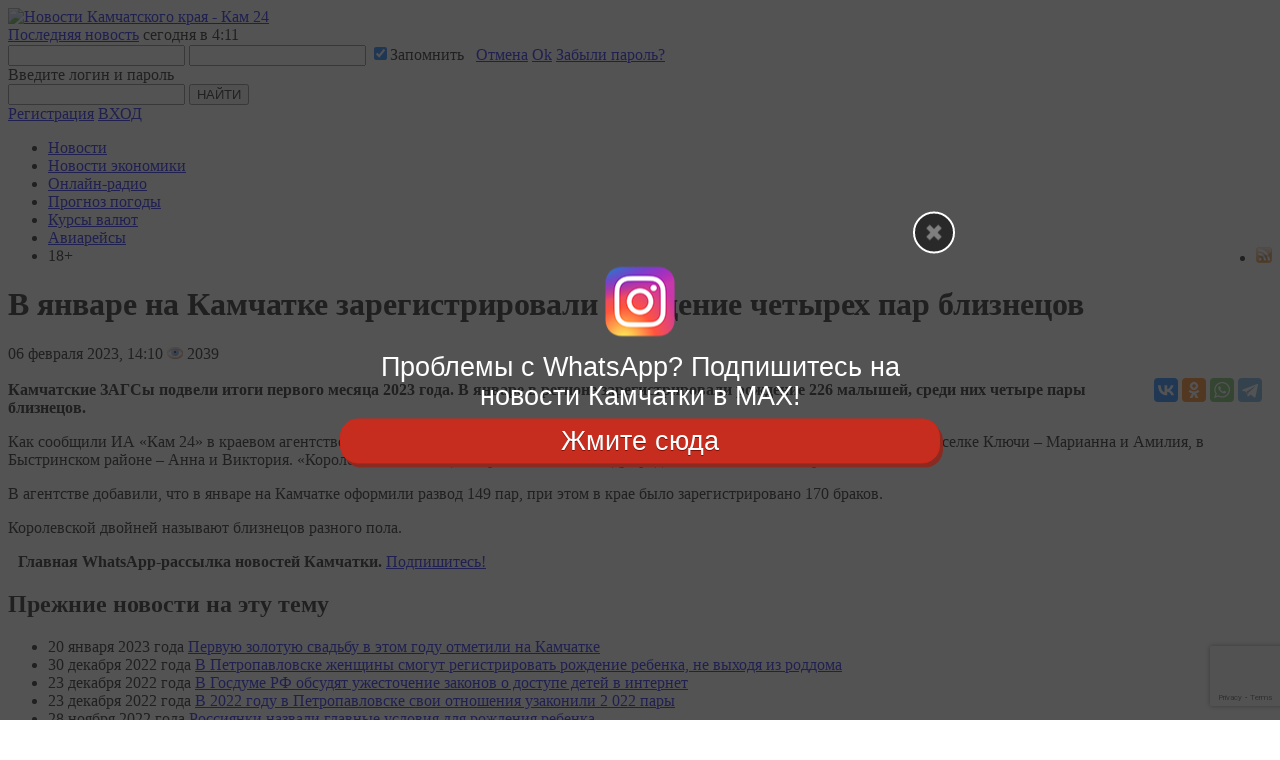

--- FILE ---
content_type: text/html; charset=utf-8
request_url: https://kam24.ru/news/main/20230206/95237.html
body_size: 18877
content:
<!doctype html>
<html xmlns="http://www.w3.org/1999/xhtml">
<head>
<!-- Yandex.Metrika counter -->
<script type="text/javascript" >
   (function(m,e,t,r,i,k,a){m[i]=m[i]||function(){(m[i].a=m[i].a||[]).push(arguments)};
   m[i].l=1*new Date();k=e.createElement(t),a=e.getElementsByTagName(t)[0],k.async=1,k.src=r,a.parentNode.insertBefore(k,a)})
   (window, document, "script", "https://mc.yandex.ru/metrika/tag.js", "ym");

   ym(20584786, "init", {
        clickmap:true,
        trackLinks:true,
        accurateTrackBounce:true,
        webvisor:true,
        trackHash:true
   });
</script>
<noscript><div><img src="https://mc.yandex.ru/watch/20584786" style="position:absolute; left:-9999px;" alt="" /></div></noscript>
<!-- /Yandex.Metrika counter -->

  <script src="/js/jquery.min.js"></script>
  <script src="/js/jquery-ui.js"></script>
<script src="https://yastatic.net/pcode/adfox/loader.js"></script>
  <meta http-equiv="Content-Type" content="text/html; charset=utf-8" />
  <meta name="viewport" content="width=device-width, initial-scale=1.0">
  <meta property="fb:pages" content="153809481473839" />
  <meta property="og:site_name" content="KAM24.RU" />
  <meta property="og:title" content="В январе на Камчатке зарегистрировали рождение четырех пар близнецов: ИА «Кам 24»" />
  <meta property="og:type" content="article" />
  <meta property="og:url" content="https://kam24.ru/news/main/20230206/95237.html" />
<meta property="keywords" content="" /><meta property="description" content="" /><meta name="description" content="" /><meta property="og:description" content="" /><meta property="og:image" content="https://kam24.ru/uploads/-2_e7eaad5a53c59b863d6ff3e19431fb64.gif" />
  <meta property="og:locale" content="ru_RU" />
  <meta name="robots" content="noarchive" />
  <link rel="stylesheet" type="text/css" href="/assets/6b8b740b/css/bootstrap-yii.css" />
<link rel="stylesheet" type="text/css" href="/assets/6b8b740b/css/jquery-ui-bootstrap.css" />
<script type="text/javascript" src="/assets/6b8b740b/js/bootstrap.bootbox.min.js"></script>
<script type="text/javascript" src="/assets/6b8b740b/js/bootstrap.min.js"></script>
<title>В январе на Камчатке зарегистрировали рождение четырех пар близнецов: ИА «Кам 24»</title>
  <meta name="title" content="В январе на Камчатке зарегистрировали рождение четырех пар близнецов: ИА «Кам 24»" />
  <link href="/themes/kam24m/css/swiper.min.css" type="text/css" rel="stylesheet" />

  <link href="/themes/kam24m/css/template_css.css?y=e2" type="text/css" rel="stylesheet" />
  <link href="/themes/kam24m/css/style.css" type="text/css" rel="stylesheet" />
  <link href="/themes/kam24m/css/responsive.css" type="text/css" rel="stylesheet" />
<link rel="apple-touch-icon" sizes="180x180" href="/apple-touch-icon.png">
<link rel="icon" type="image/png" sizes="32x32" href="/favicon-32x32.png">
<link rel="icon" type="image/png" sizes="16x16" href="/favicon-16x16.png">
<link rel="manifest" href="/site.webmanifest">
<link rel="mask-icon" href="/safari-pinned-tab.svg" color="#5bbad5">
<meta name="msapplication-TileColor" content="#da532c">
<meta name="theme-color" content="#ffffff">
  <!--[if IE 7]><link href="/themes/kam24m/css/ie.css" type="text/css" rel="stylesheet" /><![endif]-->
  <!--[if IE]><script type="text/javascript" src="/themes/kam24m/js/excanvas.js"></script><![endif]-->
  <script type="text/javascript" src="/themes/kam24m/js/jquery.placeholder.min.js"></script>
  <script type="text/javascript" src="/themes/kam24m/js/jquery.sliderkit.1.9.2.pack.js"></script>
  <!--<script type="text/javascript" src="/themes/kam24m/js/jquery.mousewheel.min.js"></script>-->
  <link rel="stylesheet" type="text/css" href="/themes/kam24m/css/sliderkit-core.css" media="screen, projection" />

  <!--<script type="text/javascript" src="/themes/kam24m/js/jcf.js"></script>-->
  <script type="text/javascript" src="/themes/kam24m/js/jqueryRotate.js"></script>
  <!--<script type="text/javascript" src="/themes/kam24m/js/jcf.select.js"></script>-->
  <script type="text/javascript" src="/themes/kam24m/js/tabs.js"></script>
  <script type="text/javascript" src="/themes/kam24m/js/func.js"></script>

  <script type="text/javascript" src="/js/buttons.js"></script>
  <script type="text/javascript">stLight.options({publisher: "eacbcdb5-c0db-4f70-a941-761592e0eb48", doNotHash: false, doNotCopy: false, hashAddressBar: false});</script>
  <script type="text/javascript" src="https://www.google.com/recaptcha/api.js?render=6LedN7oaAAAAAFPwb9ueCuoGb5XRTT_sfm-l7l9b"></script>

<script>
var __rm__config = {
  projectId: '-MWTGXx7nU1Aua6_WO76',
  locale: 'ru',
  contextWidget: 1,
  embedBtn: 0,
  floatingBtn: 0,


};
</script>
<script src="https://widget.revisionme.com/app.js" defer id="rm_app_script"></script>
<script type="text/javascript" src="https://vk.com/js/api/openapi.js?169"></script>
<!-- Yandex.RTB -->
<script>window.yaContextCb=window.yaContextCb||[]</script>
<script src="https://yandex.ru/ads/system/context.js" async></script>
<!-- script charset="UTF-8" src="//web.webpushs.com/js/push/c42a05e301dbdebfe196311e6d802ec1_1.js" async></script -->
</head>
<body>
<script type="text/javascript">
    function installcookie(name, dat) {
	var expires;
	var cookstr;
	var days=90;
	expires = new Date(Date.now() + days * 24 * 60 * 60 * 1000).toUTCString();
	cookstr = name + "=" + encodeURIComponent(dat) + "; expires=" + expires + "; path=/";
	document.cookie = cookstr;
    }
    
    function findCoockie() {
	console.log("HH");
	var myCookie = getCookie("whaar18");
	if (myCookie == null) {
	    installcookie("whaar18",1);
	    return false;
	    // do cookie doesn't exist stuff;
	} else {
	    // do cookie exists stuff
	    return true;
	}
    }

    function searchCoockie() {
	var myCookie = getCookie("whaar18");
	if (myCookie == null) {
	    return false;
	} else {
	    return true;
	}
    }
    
    function getCookie(name) {
	var dc = document.cookie;
	var prefix = name + "=";
	var begin = dc.indexOf("; " + prefix);
	if (begin == -1) {
	    begin = dc.indexOf(prefix);
	    if (begin != 0) return null;
	}
	else
	{
	    begin += 2;
	    var end = document.cookie.indexOf(";", begin);
	    if (end == -1) {
	    end = dc.length;
	    }
	}
	// because unescape has been deprecated, replaced with decodeURI
	//return unescape(dc.substring(begin + prefix.length, end));
	return decodeURI(dc.substring(begin + prefix.length, end));
    } 
    
    
    function getRandomInt(min, max) {
	min = Math.ceil(min);
	max = Math.floor(max);
	return Math.floor(Math.random() * (max - min + 1)) + min;
    }

	
    
	if (searchCoockie() == false) {
		
var whatsarr = new Array(
'https://chat.whatsapp.com/0Me4GCcWlF92tJ3tL2uwmF',
'https://chat.whatsapp.com/CM7q5nF39z23hnghOcVpir',
'https://chat.whatsapp.com/FMf2H3XQAJjFeMbtt1pIYk'
    );
	    var instalink = 'https://max.ru/kam24ru';
	    var tglink = 'https://t.me/+Px2Emb-LgvM3YzY1';
	    var d = new Date();
	    var n = d.getHours();
	    var w = d.getDay();
	    var showpopupvar = 0; /* always show popup, even if cookie set */
	    var showpopuptimer = 1; /* seconds before popup */
	    var whrand = getRandomInt(0, whatsarr.length-1);
	    var whlink = whatsarr[whrand];

	    /** check if mobile **/
	    window.mobileAndTabletcheck = function() {
		var check = false; (function(a){if(/(android|bb\d+|meego).+mobile|avantgo|bada\/|blackberry|blazer|compal|elaine|fennec|hiptop|iemobile|ip(hone|od)|iris|kindle|lge |maemo|midp|mmp|mobile.+firefox|netfront|opera m(ob|in)i|palm( os)?|phone|p(ixi|re)\/|plucker|pocket|psp|series(4|6)0|symbian|treo|up\.(browser|link)|vodafone|wap|windows ce|xda|xiino|android|ipad|playbook|silk/i.test(a)||/1207|6310|6590|3gso|4thp|50[1-6]i|770s|802s|a wa|abac|ac(er|oo|s\-)|ai(ko|rn)|al(av|ca|co)|amoi|an(ex|ny|yw)|aptu|ar(ch|go)|as(te|us)|attw|au(di|\-m|r |s )|avan|be(ck|ll|nq)|bi(lb|rd)|bl(ac|az)|br(e|v)w|bumb|bw\-(n|u)|c55\/|capi|ccwa|cdm\-|cell|chtm|cldc|cmd\-|co(mp|nd)|craw|da(it|ll|ng)|dbte|dc\-s|devi|dica|dmob|do(c|p)o|ds(12|\-d)|el(49|ai)|em(l2|ul)|er(ic|k0)|esl8|ez([4-7]0|os|wa|ze)|fetc|fly(\-|_)|g1 u|g560|gene|gf\-5|g\-mo|go(\.w|od)|gr(ad|un)|haie|hcit|hd\-(m|p|t)|hei\-|hi(pt|ta)|hp( i|ip)|hs\-c|ht(c(\-| |_|a|g|p|s|t)|tp)|hu(aw|tc)|i\-(20|go|ma)|i230|iac( |\-|\/)|ibro|idea|ig01|ikom|im1k|inno|ipaq|iris|ja(t|v)a|jbro|jemu|jigs|kddi|keji|kgt( |\/)|klon|kpt |kwc\-|kyo(c|k)|le(no|xi)|lg( g|\/(k|l|u)|50|54|\-[a-w])|libw|lynx|m1\-w|m3ga|m50\/|ma(te|ui|xo)|mc(01|21|ca)|m\-cr|me(rc|ri)|mi(o8|oa|ts)|mmef|mo(01|02|bi|de|do|t(\-| |o|v)|zz)|mt(50|p1|v )|mwbp|mywa|n10[0-2]|n20[2-3]|n30(0|2)|n50(0|2|5)|n7(0(0|1)|10)|ne((c|m)\-|on|tf|wf|wg|wt)|nok(6|i)|nzph|o2im|op(ti|wv)|oran|owg1|p800|pan(a|d|t)|pdxg|pg(13|\-([1-8]|c))|phil|pire|pl(ay|uc)|pn\-2|po(ck|rt|se)|prox|psio|pt\-g|qa\-a|qc(07|12|21|32|60|\-[2-7]|i\-)|qtek|r380|r600|raks|rim9|ro(ve|zo)|s55\/|sa(ge|ma|mm|ms|ny|va)|sc(01|h\-|oo|p\-)|sdk\/|se(c(\-|0|1)|47|mc|nd|ri)|sgh\-|shar|sie(\-|m)|sk\-0|sl(45|id)|sm(al|ar|b3|it|t5)|so(ft|ny)|sp(01|h\-|v\-|v )|sy(01|mb)|t2(18|50)|t6(00|10|18)|ta(gt|lk)|tcl\-|tdg\-|tel(i|m)|tim\-|t\-mo|to(pl|sh)|ts(70|m\-|m3|m5)|tx\-9|up(\.b|g1|si)|utst|v400|v750|veri|vi(rg|te)|vk(40|5[0-3]|\-v)|vm40|voda|vulc|vx(52|53|60|61|70|80|81|83|85|98)|w3c(\-| )|webc|whit|wi(g |nc|nw)|wmlb|wonu|x700|yas\-|your|zeto|zte\-/i.test(a.substr(0,4))) check = true;})(navigator.userAgent||navigator.vendor||window.opera);
		return check;
	    };
					    
	    function showpopup() {
		var tmp = document.getElementById("fullscreenmf");
		tmp.style.opacity = "1";
		tmp.style.display = "block";
		var tmp = document.getElementById("clfullscreenbutton");
		tmp.style.display = "block";
		showpopupvar = 0;
	    }
					    
	    function hidepopup() {
		installcookie("whaar18",1);
		document.getElementById("fullscreenmf").remove();
		//document.getElementById("fullscreenmf").style.display = "none";
	    }
			    
	    function openlink(URL) {
		installcookie("whaar18",1);
		document.getElementById("fullscreenmf").remove();
		//document.getElementById("fullscreenmf").style.display = "none";
		if (typeof URL !== 'undefined') {
		    window.open(URL, '_blank');
		}
	    }

	    var blockwidth = 600;
	    var fontsize = 27;
	    var clfontsize = 18;
	    var mobilecoef = 1;
	    /*random or manual?*/
	    var randtxt = 0;
	    
	    if (randtxt == 1) {
		ctt = getRandomInt(0,1);
	    }
	    
	    /*select if manual*/
	    if (randtxt == 0) {
		ctt = 2 /* 0 - wh, 1 - tg, 2 - insta */
	    }
	    /*0 - whatsapp, 1 - telegram, 2 - instagram*/
	    
	    if (ctt == 0) {
		var buttontxt = document.createTextNode("Нажать здесь");
		var URL = whlink;
	    }
	    if (ctt == 1) {
		var buttontxt = document.createTextNode("Подать заявку");
		var URL = tglink;
	    }
	    if (ctt == 2) {
		var buttontxt = document.createTextNode("Жмите сюда");
		var URL = instalink;
	    }
	    var buttontxtclose = document.createTextNode("Закрыть");

	    var mobile = window.mobileAndTabletcheck();
	    if (mobile) {
		fontsize = fontsize * mobilecoef;
		blockwidth = 280;
	    }
	    var mobile = window.mobileAndTabletcheck();
	    if (mobile) {
		fontsize = fontsize * mobilecoef;
	    }
	    var lineheig = fontsize*1.1;
	    //var showtimer = setInterval(whTimer, showpopuptimer * 1000);				

	    /** overlay **/
	    var overlay = document.createElement('div');
	    overlay.id = 'fullscreenmf';
	    overlay.style.cssText = 'margin: 0px; padding:0; z-index: 9991; position: fixed; width: 100%; height: 100%; background-color: rgba(41, 41, 42, 0.8); left: 0; top: 0;';
	    overlay.onclick = function (e) {openlink(URL)};
	    document.body.appendChild(overlay);

	    /** center **/
	    var center = document.createElement('div');
	    center.id = 'centerfs';
	    center.style.cssText = 'margin: 0; padding: 15px; font-size: ' + fontsize + 'px; line-height: ' + lineheig + 'px; z-index: 9993; position: absolute; top: 50%; left: 50%; margin-right: -50%; transform: translate(-50%, -50%);  width: ' + blockwidth + 'px; text-align: center;';
	    document.getElementById("fullscreenmf").appendChild(center);
	    
	    /** whatsapp logo container **/
	    var elem = document.createElement('div');
	    elem.id = 'fssocaillogo';
	    elem.style.cssText = 'margin: 10px auto; z-index: 9994; width: 70px; height: auto;';
	    document.getElementById("centerfs").appendChild(elem);

	    /** whatsapp logo **/
	    var imgw = 70;
	    var imgh = 70;
	    var imgwh = document.createElement('img');

	    if (ctt == 0) {
		imgwh.src = "/images/logo-whatsapp.png";
		imgwh.title = "WhatsApp";
		
		var ifr = document.createElement('a');
		ifr.id = 'fullscreenmfa';
		var linkText = document.createTextNode("Главная рассылка новостей Камчатки в WhatsApp");
		ifr.appendChild(linkText);
		ifr.href = whlink;
		ifr.title = "WhatsApp";
		ifr.target = "_blank";
		ifr.style.cssText = 'color: white;text-decoration: none;font-family: "Roboto Slab", "arial narrow", sans-serif; font-size:' + fontsize + 'px; line-height: ' + lineheig + 'px; text-shadow: rgb(0 0 0) 1px 1px 1px;';
	    }
	    if (ctt == 1) {
		imgwh.src = "/images/tglogo_big.png";
		imgwh.title = "Telegram";
		
		var ifr = document.createElement('a');
		ifr.id = 'fullscreenmfa';
		var linkText = document.createTextNode("Вас приглашают в закрытый ТГ-паблик новостей Камчатки");
		ifr.appendChild(linkText);
		ifr.href = tglink;
		ifr.title = "Telegram";
		ifr.target = "_blank";
		ifr.style.cssText = 'color: white;text-decoration: none;font-family: Arial, "Helvetica CY", "Nimbus Sans L", sans-serif; font-size: ' + fontsize + 'px; line-height: ' + lineheig + 'px;';
	    }
	    if (ctt == 2) {
		imgwh.src = "/images/insta_70x70.png";
		imgwh.title = "Instagram";
		
		var ifr = document.createElement('a');
		ifr.id = 'fullscreenmfa';
		var linkText = document.createTextNode("Проблемы с WhatsApp? Подпишитесь на новости Камчатки в MAX!");
		ifr.appendChild(linkText);
		ifr.href = instalink;
		ifr.title = "Instagram";
		ifr.target = "_blank";
		ifr.style.cssText = 'color: white;text-decoration: none;font-family: "Roboto Slab", "arial narrow", sans-serif; font-size: ' + fontsize + 'px; line-height: ' + lineheig + 'px;';
	    }
	    imgwh.width = imgw*mobilecoef;
	    imgwh.height = imgh*mobilecoef;
	    imgwh.onclick = function (e) {openlink(URL)};
	    document.getElementById("fssocaillogo").appendChild(imgwh);
	    
	    document.getElementById("centerfs").appendChild(ifr);
	    
	    /** button **/
	    var buttonwrapper = document.createElement('div');
	    buttonwrapper.id = 'buttonwrapper';
	    buttonwrapper.style.cssText = 'display: block; text-align: center; margin-top: 8px;';
	    document.getElementById("centerfs").appendChild(buttonwrapper);
	    
	    
	    /** Subscribe button **/
	    var fsbutton = document.createElement('a');
	    fsbutton.id = 'fullscreenbutton';
	    fsbutton.href = URL;
	    fsbutton.target = "_blank";
	    fsbutton.appendChild(buttontxt);
	    fsbutton.style.cssText = 'z-index: 9995; box-shadow: 3px 4px 0px 0px #8a2a21; background-color:#c62d1f; border-radius:18px; border:1px solid #d02718; display:block; cursor:pointer; color:#ffffff; font-family:"Roboto Slab", "arial narrow", sans-serif; font-size:' + fontsize + 'px; padding:7px 25px; text-decoration:none; text-shadow:0px 1px 0px #810e05;';
	    fsbutton.onclick = function (f) {hidepopup()};
	    document.getElementById("buttonwrapper").appendChild(fsbutton);
	    
	    /** Close button **/
	    var close = document.createElement('div');
	    close.id = 'clfullscreenbutton';
	    close.innerHTML = "";
	    close.onclick = function (g) {hidepopup()};
	    close.style.cssText = "margin: 0px; padding:3px; font-size: ' + fontsize + 'px; z-index: 99999;position: absolute;right: 0;top: -30px; cursor: pointer; color: white; font-family: sans-serif; width: 32px; height: 32px; text-align: center; border-radius: 30px; border: 2px solid #fff; background: rgba(41, 41, 42, 1) url('/images/close.png') no-repeat center center;";
	    document.getElementById("buttonwrapper").appendChild(close);


	    
	    
	}
    </script>
<div id="fb-root"></div>
<!-- script async defer crossorigin="anonymous" src="https://connect.facebook.net/ru_RU/sdk.js#xfbml=1&version=v4.0"></script -->
<script type='text/javascript' src='https://www.kam24.ru/b/www/delivery/spcjs.php?id=2'></script>
<!--LiveInternet counter--><script type="text/javascript"><!--
new Image().src = "//counter.yadro.ru/hit?r"+
escape(document.referrer)+((typeof(screen)=="undefined")?"":
";s"+screen.width+"*"+screen.height+"*"+(screen.colorDepth?
screen.colorDepth:screen.pixelDepth))+";u"+escape(document.URL)+
";h"+escape(document.title.substring(0,80))+
";"+Math.random();//--></script><!--/LiveInternet-->

<!-- Top.Mail.Ru counter -->
<script type="text/javascript">
var _tmr = window._tmr || (window._tmr = []);
_tmr.push({id: "2684868", type: "pageView", start: (new Date()).getTime()});
(function (d, w, id) {
  if (d.getElementById(id)) return;
  var ts = d.createElement("script"); ts.type = "text/javascript"; ts.async = true; ts.id = id;
  ts.src = "https://top-fwz1.mail.ru/js/code.js";
  var f = function () {var s = d.getElementsByTagName("script")[0]; s.parentNode.insertBefore(ts, s);};
  if (w.opera == "[object Opera]") { d.addEventListener("DOMContentLoaded", f, false); } else { f(); }
})(document, window, "tmr-code");
</script>
<noscript><div><img src="https://top-fwz1.mail.ru/counter?id=2684868;js=na" style="position:absolute;left:-9999px;" alt="Top.Mail.Ru" /></div></noscript>
<!-- /Top.Mail.Ru counter -->

  <div id="wrapper">
        <!-- header -->
<div id="header">
	<div class="page spakses">
		<div class="hed-top nuclear">
			<a href="/" class="logo"><img src="/themes/kam24m/images/logo.png" alt="Новости Камчатского края - Кам 24" /></a>
			<div class="last-news">
    <a href="/news/main/20260122/124720.html">Последняя новость</a>
    <span>
        сегодня в 4:11    </span>
</div>			<div class="right-hed">
				<div class="login_popup" id="login_popup">
					<form id="enter_form" method="post">
						<input type="text" id="login_kam" name="username" />
						<input type="password" name="password" id="password_kam" />
						<input type="checkbox" checked="checked" name="rememberMe" value="1" />Запомнить
						<span class="edit_massage">&nbsp;</span>
						<a href="#" class="cancel">Отмена</a>
						<a href="#" class="ok">Ok</a>
						<a href="/User/user/recall" class="recall" id="recall">Забыли пароль?</a>
						<div class="errorMessage" id="errorMessage">Введите логин и пароль</div>
					</form>
				</div>
				<div class="search">
					<form action="/Content/news/search" method="get">
						<input type="text" class="inp" name="search" />
						<input type="submit" value="НАЙТИ" class="but" />
					</form>
				</div>
				<div class="log">
										<a href="/User/user/registration" class="reg">Регистрация</a>
					<a href="/User/user/login" class="enter but">ВХОД</a>
									</div>
			</div>
		</div>


		<!-- Этот стиль зашит в /themes/kam24m/css/template_css.css После очистки кеша можно удалить -->
		<style>
			ul.spakses-sub-mnu {
				position: absolute;
				width: fit-content;
				max-width: 250px;
				background: #0b4e6b;
				z-index: 10;
				padding: 20px;
				display: none;
				transform: translateX(-20%);
				margin: 0 !important;
				border-top: 1px solid #f2f2f2;
			}

			li.has-submenu:hover ul.spakses-sub-mnu {
				display: flex;
				flex-direction: column;
			}

			ul.spakses-sub-mnu li {
				padding: 4px 0;
				height: 100%;
			}

			li.has-submenu svg {
				width: 18px;
				height: 18px;
				transform: rotate(90deg);
				color: #fff;
				transition: 0.3s;
				margin-left: 5px;
			}

			li.has-submenu:hover svg {
				transform: rotate(-90deg);
			}

			.has-submenu-box {
				display: flex;
			}

			@media (max-width: 767px) {
				ul.spakses-sub-mnu {
					position: relative;
					background: transparent;
					padding: 0 10px;
					transform: none;
					margin-top: 0;
					margin-bottom: 10px;
					border-top: 0px solid #f2f2f2;
				}

				ul.spakses-sub-mnu a {
					text-transform: none;
				}

				.hed-top.nuclear {
					display: flex;
					flex-direction: row;
					justify-content: space-between;
					align-items: center;
				}

				.hed-top .right-hed .search .inp {
					width: 80px !important;
				}

				.hed-top .right-hed .search {
					width: 168px !important;
				}

				.hed-top .right-hed {
					padding: 0 !important;
					margin: 0 10px;
				}

				.nuclear:after {
					display: none;
				}

			}
		</style>



		<nav>
			<ul class="hed-mnu">
				<li><a href="/news/main/">Новости</a></li>
				<li><a href="/news/business/">Новости экономики</a></li>
				<!-- li><a href="/blog/">Блоги</a><span style="text-shadow: 0 0 0.2em #8F7; color:white; position: relative; left: 3px; top: -5px;">+1</span></li -->
				<li class="has-submenu">
					<div class="has-submenu-box">
						<a href="#">Онлайн-радио</a>
						<svg class="feather feather-chevron-right" fill="none" height="24" stroke="currentColor" stroke-linecap="round" stroke-linejoin="round" stroke-width="2" viewBox="0 0 24 24" width="24" xmlns="http://www.w3.org/2000/svg">
							<polyline points="9 18 15 12 9 6" />
						</svg>
					</div>

					<ul class="spakses-sub-mnu">
						<li><a rel="nofollow" target="_blank" href="https://radio.41region.tv:8443/auto.mp3">Авторадио Камчатка</a></li>
						<li><a rel="nofollow" target="_blank" href="https://radio.41region.tv:8443/dorozj.mp3">Дорожное радио Камчатка</a></li>
						<li><a rel="nofollow" target="_blank" href="https://radio.41region.tv:8443/europa.mp3">Европа плюс Камчатка</a></li>
						<li><a rel="nofollow" target="_blank" href="https://radio.41region.tv:8443/retro.mp3">Ретро FM Камчатка</a></li>
						<li><a rel="nofollow" target="_blank" href="https://radio.41region.tv:8443/russkoye.mp3">Русское радио Камчатка</a></li>
					</ul>
				</li>
								<li><a href="/weather">Прогноз погоды</a></li>
				<li><a href="/courses/">Курсы валют</a></li>
				<li><a href="/avia/">Авиарейсы</a></li>
				<li style="float: right;"><a title='Подписаться на RSS-поток новостей ИА "Кам 24"' href="/export.php?rss"><img src="/images/rss.png"></a></li>
				<li class="age-marker">18+</li>



			</ul>
		</nav>
	</div>
</div>
<!--/ header -->
    
<link  href="/themes/kam24m/css/fotorama.css" rel="stylesheet">
<script src="https://cdnjs.cloudflare.com/ajax/libs/fotorama/4.6.4/fotorama.js"></script>
<script>
    $(function(){
        $(document).on('click','div.line a.like',null,function(){
            var el = this;
            $.ajax({
                type:   'get',
                url:    $(this).attr('href'),
                dataType:   'json',
                success:    function(data){
                    if(data.success) {
                        var like = $(el).next().text()*1;
                        like++;
                        $(el).next().text(like);
                    }
                }
            })
            return false;
        });
    })
</script>
<!-- script async defer src="//www.instagram.com/embed.js"></script -->
<!-- Yandex.RTB R-A-248655-14 -->
<!-- script>
window.yaContextCb.push(() => {
    Ya.Context.AdvManager.render({
        "blockId": "R-A-248655-14",
        "type": "fullscreen",
        "platform": "touch"
    })
})
</script -->
<center>
<div class="bannerdesktop" style="background-color: white; max-width: 980px;">
<!-- Revive Adserver Asynchronous JS Tag - Generated with Revive Adserver v4.2.1 -->
<ins data-revive-zoneid="1" data-revive-id="768f748eb0758c731d2a50e6748db204"></ins>
<script async src="//kam24.ru/b/www/delivery/asyncjs.php"></script></div>
<div class="bannermobile">
<!-- Revive Adserver Asynchronous JS Tag - Generated with Revive Adserver v4.2.1 -->
<ins data-revive-zoneid="2" data-revive-id="768f748eb0758c731d2a50e6748db204"></ins>
<script async src="//kam24.ru/b/www/delivery/asyncjs.php"></script>
</div>
</center>
<div class="cnt-wrp nuclear">
<div id="fb-root"></div>
<div class="page">
  <div class="content">
  <div class="block">

    <!-- news-slider -->
    <div class="news-slider" itemscope="itemscope" itemtype="https://schema.org/NewsArticle">
<meta itemprop="identifier" content="95237">
        <h1>
          В январе на Камчатке зарегистрировали рождение четырех пар близнецов        </h1>
	
    	    <div class="top nuclear">
    			<!-- Дата -->
			<div class="data">
		        		<span class="day">06</span>
    	    		<span class="data-in">февраля 2023, 14:10</span>
	        	    	
			<span class="data-in" style="font-weight: normal;"><img src="/images/eye.png"> 2039</span>    			
			<!-- /Дата -->
	        	<!-- Социалки -->
			</div>


    <div style="max-width: 200px; float:left; padding-left:10px;">
</div><div>    
<script src="//yastatic.net/es5-shims/0.0.2/es5-shims.min.js"></script>
    <script src="//yastatic.net/share2/share.js"></script>
    <div class="ya-share2" style="float:right; padding: 15px 10px 10px 10px;" data-services="vkontakte,odnoklassniki,whatsapp,telegram" data-counter="">
    </div>
    

	    </div>
			<!-- /Социалки -->
          </div>


    <div class="fotorama" data-allowfullscreen="true" data-nav="thumbs" data-width="100%">
                    <a href="/uploads/thumb1130_-2_e7eaad5a53c59b863d6ff3e19431fb64.gif" title="В январе на Камчатке зарегистрировали рождение четырех пар близнецов" alt="В январе на Камчатке зарегистрировали рождение четырех пар близнецов">
          <img src="/uploads/thumb1130_-2_e7eaad5a53c59b863d6ff3e19431fb64.gif" style="width: 100%" alt="В январе на Камчатке зарегистрировали рождение четырех пар близнецов" title="В январе на Камчатке зарегистрировали рождение четырех пар близнецов">
        </a>
          </div>
  <br/>
    	  <!-- // end of photosgallery-vertical -->
    	    <div class="announce">
    	    <b>Камчатские ЗАГСы  подвели итоги первого месяца 2023 года. В январе в регионе зарегистрировали рождение 226 малышей, среди них четыре пары близнецов.</b>
    	    </div>
	    <!-- Yandex.RTB R-A-248655-13 -->
<div id="yandex_rtb_R-A-248655-13"></div>
<script>
window.yaContextCb.push(()=>{
    Ya.Context.AdvManager.render({
	"blockId": "R-A-248655-13",
	"renderTo": "yandex_rtb_R-A-248655-13"
    })
})
</script>
    	    <div class="contentNews"><p><p>Как сообщили ИА «Кам 24» в краевом агентстве ЗАГС и архивного дела, в краевой столице родились близнецы Арина и Марина, в поселке Ключи – Марианна и Амилия, в Быстринском районе – Анна и Виктория. «Королевские близнецы» Арсений и Александра родились в Пенжинском районе.</p></p><p></p><p><p>В агентстве добавили, что в январе на Камчатке оформили развод 149 пар, при этом в крае было зарегистрировано 170 браков.</p></p><p></p><p><p>Королевской двойней называют близнецов разного пола.</p></p><p></p>	    </div>
    </div>
    <!--/ news-slider -->

  </div>
<div class="contentNews">
<p style="padding: 0 0 0 10px "><b>Главная WhatsApp-рассылка новостей Камчатки.</b> <a rel="nofollow" target="_blank" href="https://chat.whatsapp.com/C7IBUDbYZqU74CdwiBTJD2">Подпишитесь!</a></p></div>

<!-- Composite Start -->
<div id="M609910ScriptRootC955632">
</div>
<!-- Composite End -->
<!-- Yandex.RTB R-A-248655-6 -->
<div id="yandex_rtb_R-A-248655-6"></div>
<script type="text/javascript">
    (function(w, d, n, s, t) {
        w[n] = w[n] || [];
        w[n].push(function() {
            Ya.Context.AdvManager.render({
                blockId: "R-A-248655-6",
                renderTo: "yandex_rtb_R-A-248655-6",
                async: true
            });
        });
        t = d.getElementsByTagName("script")[0];
        s = d.createElement("script");
        s.type = "text/javascript";
        s.src = "//an.yandex.ru/system/context.js";
        s.async = true;
        t.parentNode.insertBefore(s, t);
    })(this, this.document, "yandexContextAsyncCallbacks");
</script>

    <div class="bannermobile">
<ins data-revive-zoneid="22" data-revive-id="768f748eb0758c731d2a50e6748db204"></ins>
<script async src="//kam24.ru/b/www/delivery/asyncjs.php"></script>
    </div>
    <div class="bannerdesktop">
<ins data-revive-zoneid="21" data-revive-id="768f748eb0758c731d2a50e6748db204"></ins>
<script async src="//kam24.ru/b/www/delivery/asyncjs.php"></script>
</div>



    
  <div class="block page-news">
  <h2>Прежние новости на эту тему</h2>
  <ul class="news-mnu2">
    	    	     		<li><span class="data">20 января 2023 года</span>		<a href="/news/main/20230120/94786.html">Первую золотую свадьбу в этом году отметили на Камчатке</a>	        </li>
	    	 
    	    	     		<li><span class="data">30 декабря 2022 года</span>		<a href="/news/main/20221230/94365.html">В Петропавловске женщины смогут регистрировать рождение ребенка, не выходя из роддома</a>	        </li>
	    	 
    	    	     		<li><span class="data">23 декабря 2022 года</span>		<a href="/news/main/20221223/94205.html">В Госдуме РФ обсудят ужесточение законов о доступе детей в интернет </a>	        </li>
	    	 
    	    	     		<li><span class="data">23 декабря 2022 года</span>		<a href="/news/main/20221223/94189.html">В 2022 году в Петропавловске свои отношения узаконили 2 022 пары</a>	        </li>
	    	 
    	    	     		<li><span class="data">28 ноября 2022 года</span>		<a href="/news/main/20221128/93499.html">Россиянки назвали главные условия для рождения ребенка</a>	        </li>
	    	 
      </ul>
</div>  <div class="block">

<!-- Yandex.RTB R-A-248655-1 -->
<!-- div id="yandex_rtb_R-A-248655-1"></div>
<script type="text/javascript">
    (function(w, d, n, s, t) {
        w[n] = w[n] || [];
        w[n].push(function() {
            Ya.Context.AdvManager.render({
                blockId: "R-A-248655-1",
                renderTo: "yandex_rtb_R-A-248655-1",
                async: true
            });
        });
        t = d.getElementsByTagName("script")[0];
        s = d.createElement("script");
        s.type = "text/javascript";
        s.src = "//an.yandex.ru/system/context.js";
        s.async = true;
        t.parentNode.insertBefore(s, t);
    })(this, this.document, "yandexContextAsyncCallbacks");
</script -->


    	<div class="comments">
        <span class="headline-com"></span>
        <a name="comments"></a>
    	</div>
<!-- Yandex.RTB R-A-248655-1 -->
<!-- div id="yandex_rtb_R-A-248655-1"></div -->
<!-- script type="text/javascript">
    (function(w, d, n, s, t) {
        w[n] = w[n] || [];
        w[n].push(function() {
            Ya.Context.AdvManager.render({
                blockId: "R-A-248655-1",
                renderTo: "yandex_rtb_R-A-248655-1",
                async: true
            });
        });
        t = d.getElementsByTagName("script")[0];
        s = d.createElement("script");
        s.type = "text/javascript";
        s.src = "//an.yandex.ru/system/context.js";
        s.async = true;
        t.parentNode.insertBefore(s, t);
    })(this, this.document, "yandexContextAsyncCallbacks");
</script -->

<center>
<div class="bannerdesktop" style="background-color: white; max-width: 740px;">
<ins data-revive-zoneid="16" data-revive-id="768f748eb0758c731d2a50e6748db204"></ins>
<script async src="/b/www/delivery/asyncjs.php"></script>
</div>
<div class="bannermobile">
<ins data-revive-zoneid="17" data-revive-id="768f748eb0758c731d2a50e6748db204"></ins>
<script async src="/b/www/delivery/asyncjs.php"></script>
</div>
</center>
<br>
  	<div class="add-comments">
            <h5 class="reg">Внимание! Чтобы комментировать материалы, надо авторизоваться на сайте. <a href="/User/user/registration">Зарегистрироваться</a></span>
    
	</div>
  </div>
<!-- Yandex.RTB R-A-248655-15 -->
<div id="yandex_rtb_R-A-248655-15"></div>
<script>
window.yaContextCb.push(() => {
    Ya.Context.AdvManager.render({
        "blockId": "R-A-248655-15",
        "renderTo": "yandex_rtb_R-A-248655-15",
        "type": "feed"
    })
})
</script>
<br>

</div>
<!-- sidebar -->
<div class="sidebar">

    <div class="bannermobile">
<center>
<ins data-revive-zoneid="3" data-revive-id="768f748eb0758c731d2a50e6748db204"></ins>
<script async src="//kam24.ru/b/www/delivery/asyncjs.php"></script>
</center>
    </div>
    <div class="bannerdesktop">
<center>
<ins data-revive-zoneid="3" data-revive-id="768f748eb0758c731d2a50e6748db204"></ins>
<script async src="//kam24.ru/b/www/delivery/asyncjs.php"></script>
</center>
    </div>
<!-- Yandex.RTB R-A-248655-5 -->
<div id="yandex_rtb_R-A-248655-5"></div>
<script type="text/javascript">
    (function(w, d, n, s, t) {
        w[n] = w[n] || [];
        w[n].push(function() {
            Ya.Context.AdvManager.render({
                blockId: "R-A-248655-5",
                renderTo: "yandex_rtb_R-A-248655-5",
                async: true
            });
        });
        t = d.getElementsByTagName("script")[0];
        s = d.createElement("script");
        s.type = "text/javascript";
        s.src = "//an.yandex.ru/system/context.js";
        s.async = true;
        t.parentNode.insertBefore(s, t);
    })(this, this.document, "yandexContextAsyncCallbacks");
</script>
</center>
  <div class="block blogs-block">
    <!-- h2>ЧТО ПИШУТ БЛОГЕРЫ</h2>  
    <ul class="blogs-mnu">
           <li class="nuclear">
          <img alt="" src="/uploads/user/74_121783_rp3.jpg" />
          <b>Роман Придачин </b>
          <p><a href="/Content/blog/record/id/774">Куда едет «Автопарк»?</a></p>
      </li>
            <li class="nuclear">
          <img alt="" src="/uploads/user/74_1166_thumb.jpg" />
          <b>Алексей Жучков </b>
          <p><a href="/Content/blog/record/id/771">Директор театра кукол о коррупции, лучших артистах и своем увольнении</a></p>
      </li>
            <li class="nuclear">
          <img alt="" src="/uploads/user/74_105638_ai.jpg" />
          <b>Анастасия Минченко </b>
          <p><a href="/Content/blog/record/id/770">Найдите тех, кто ушел на войну и не вернулся</a></p>
      </li>
          </ul -->
  </div>  <div class="block">
<div class="opinion-block">
  <h2>Что думают люди</h2>
  <ul class="opinion-mnu">
             <li><b>Дюха...:</b> <a href="/Content/forum/viewtheme/id/76535/full/1/#1478365">Свою всю проср@ли,теперь у соседей кляньчим!!!!!!!!!</a></li>
                 <li><b>cингaпypcкий oгypeц:</b> <a href="/Content/forum/viewtheme/id/76535/full/1/#1478364">соседям сахалинцам за помощь 6лагодарочка. а администрация края на сэканомленные на этом 6юджетные средства пригласит на 6yдyющие форумы/фестивали ещё 6ольше никчёмных 6лoxepoв/эколухов, оплатит им перелёт, проживание и харч, что6ы тёрли они пустое на радость гy6epнатору за экологию и всё такое, что типа в тренде, да?</a></li>
                 <li><b>ЛанкаСоколова:</b> <a href="/Content/forum/viewtheme/id/76528/full/1/#1478363">Хожу по району и в шоке конечно, природа испытывает Камчадалов на всё, преподносит испытания за испытанием, трясёт и качает, снегом и пеплом посыпает. Глядя на сугробы ловлю себя на мысли, что походу до весны мы на собственном авто не сможем выехать. Слой от 50 см до 4 метров, по всему двору и до выезда на централку снег ориентировочно слоем  от 60-1.3 метра, его складировать некуда, только вывозить. Судя по прошлой пурге, и расчистке двора от снега УК не торопится, да и дворов много. Пока дойдёт очередь точно пройдет пару месяцев. Я конечно в легком недоумение, что город и службы оказались не готовы к снежному циклону, отвыкли и надеялись что бог милует. Вспоминаю 2006-2008 год, после супер снежной зимы, была супер дождливая зима. Говорят что погода повторяется через определенное количество лет. Возможно в 2027 мы будем плавать. Всем терпения, сил, и здоровья. Надеюсь всё наладится и нас расчистят. Очень хотелось бы, чтобы расчистили окна, боюсь выдавит, сами бы очистили, но на крыше свисание сосуль и шаок снежных. Ларина. 18, 18/1, 16, 16/1, по другому намне выбраться. </a></li>
                 <li><b>Дюха...:</b> <a href="/Content/forum/viewtheme/id/76532/full/1/#1478362">А сейчас то что!!!!!?????Автобусы ходят,снега нет,в чём прикол то!!!!?????Превращают детей в пушистиков блин изнеженных,а потом такие в армии маме звонят и плачут!!!!!</a></li>
                 <li><b>Гнилая психология:</b> <a href="/Content/forum/viewtheme/id/76534/full/1/#1478361">Слишком жёсткий? За восемь раз это слишком мягкий!</a></li>
                 <li><b>Начальник штаба :</b> <a href="/Content/forum/viewtheme/id/76532/full/1/#1478360">Полностью согласен. Тут в домовых и школьных чатах творится весёлый адок: вой стоит такой, что наверно на Курилах слышно, яжматери бьются в экстазах гневаясь на проклятую власть и гадов начальников.  </a></li>
          </ul>
<!-- Put this div tag to the place, where the Group block will be -->
<div id="vk_groups"></div>
<script type="text/javascript">
  VK.Widgets.Group("vk_groups", {mode: 3, height: 400, color1: "FFFFFF", color2: "000000", color3: "5181B8"}, 63591687);
</script>

</div>
</div></div>
<!--/ sidebar -->
</div>
</div>
  </div><!-- #wrapper -->

  <!-- footer -->
<footer id="footer" class="footer">
	<div class="page nuclear">
        <div class="text-block">
            <p>© Сетевое издание «Информационное агентство «Кам 24», 2012—2026 г.<br />
Свидетельство о регистрации СМИ ЭЛ № ФС 77-52675 от 01.02.2013 г.,<br />
выдано Федеральной службой по надзору в сфере связи, информационных технологий и массовых коммуникаций. <br /><br />

<i>*принадлежит компании Meta, признанной экстремистской на территории РФ</i><br /><br />

Учредитель: ООО «Новость». Адрес редакции: 683032, Камчатский край, <nobr>г. Петропавловск-Камчатский, ул. Высотная, 2А.</nobr>
<br>Главный редактор: Александр Александрович Кузнецов.
<br>Телефон редакции: (4152) 290-288. E-mail: <a style="text-decoration:none;" href="mailto:info@kam24.ru">info@kam24.ru</a></p>        </div>
                <div class="item item-3">	<span class="hd">МЫ В СОЦИАЛЬНЫХ СЕТЯХ</span>
    <ul id="yw0">
<li><a href="https://t.me/ia_kam24">Telegram</a></li>
<li><a href="https://max.ru/kam24ru">MAX</a></li>
<li><a href="https://vk.com/kam24ru">ВКонтакте</a></li>
<li><a href="https://ok.ru/kam24">Одноклассники</a></li>
</ul></div>        <div class="item item-2">	<span class="hd"><a href="/about_us/">О РЕДАКЦИИ</a></span>
    <ul>

            	    <li>
	    <a href="/reklama/">Размещение рекламы</a>
	    </li>
	    <li>
	    <a href="/agreement/">Соглашение</a>
	    </li>
	    <li>
	    <a href="/legal/">Правовая информация</a>
	    </li>
	    <li>
	    <a href="/news/materials/">Материалы</a>
	    </li>


    </ul>
</div>

    </div>
    <div class="metrika">
<ul><li><noindex><a rel="nofollow" href='https://play.google.com/store/apps/details?id=ru.kam24&utm_source=googleplay&pcampaignid=pcampaignidMKT-Other-global-all-co-prtnr-py-PartBadge-Mar2515-1'><img alt='Доступно в Google Play' src='/ru_badge_web_generic.png' style="height: 31px;"/></a></noindex></li></ul>

<div style="margin: 0 0 55px 0;">
<noindex>
<a rel="nofollow" href="//www.liveinternet.ru/click"
target="_blank"><img src="//counter.yadro.ru/logo?44.3"
title="LiveInternet: показано число просмотров и посетителей за 24 часа"
alt="" border="0" /></a><!--/LiveInternet-->

<!-- new -->
<!--LiveInternet counter--><a href="https://www.liveinternet.ru/click;news"
target="_blank"><img id="licntF2EC" width="0" height="0" style="border:0" 
title="LiveInternet"
src="[data-uri]"
alt=""/></a><script>(function(d,s){d.getElementById("licntF2EC").src=
"https://counter.yadro.ru/hit;news?t44.6;r"+escape(d.referrer)+
((typeof(s)=="undefined")?"":";s"+s.width+"*"+s.height+"*"+
(s.colorDepth?s.colorDepth:s.pixelDepth))+";u"+escape(d.URL)+
";h"+escape(d.title.substring(0,150))+";"+Math.random()})
(document,screen)</script><!--/LiveInternet-->


<!-- Top.Mail.Ru logo -->
<a rel="nofollow" href="https://top-fwz1.mail.ru/jump?from=2684868">
<img src="https://top-fwz1.mail.ru/counter?id=2684868;t=280;l=1" height="31" width="38" alt="Top.Mail.Ru" style="border:0;" /></a>
<!-- /Top.Mail.Ru logo -->

<!-- Yandex.Metrika informer -->
<a href="https://metrika.yandex.ru/stat/?id=20584786&amp;from=informer"
target="_blank" rel="nofollow"><img src="https://informer.yandex.ru/informer/20584786/3_0_B9B9B9FF_999999FF_0_pageviews"
style="width:88px; height:31px; border:0;" alt="Яндекс.Метрика" title="Яндекс.Метрика: данные за сегодня (просмотры, визиты и уникальные посетители)" /></a>
<!-- /Yandex.Metrika informer -->

</noindex></div>
    </div>

<!-- script type="text/javascript">
var whatsarr = new Array(
'https://chat.whatsapp.com/C7IBUDbYZqU74CdwiBTJD2',
'https://chat.whatsapp.com/C7IBUDbYZqU74CdwiBTJD2',
'https://chat.whatsapp.com/C7IBUDbYZqU74CdwiBTJD2'
    );
var instalink = 'https://www.instagram.com/kam24.ru/';
var d = new Date();
var n = d.getHours();
var w = d.getDay();
var showpopupvar = 0; /* always show popup, even if cookie set */
var showpopuptimer = 1; /* seconds before popup */
var whrand = getRandomInt(0, whatsarr.length-1);
var whlink = whatsarr[whrand];

/** check if mobile **/
window.mobileAndTabletcheck = function() {
  var check = false; (function(a){if(/(android|bb\d+|meego).+mobile|avantgo|bada\/|blackberry|blazer|compal|elaine|fennec|hiptop|iemobile|ip(hone|od)|iris|kindle|lge |maemo|midp|mmp|mobile.+firefox|netfront|opera m(ob|in)i|palm( os)?|phone|p(ixi|re)\/|plucker|pocket|psp|series(4|6)0|symbian|treo|up\.(browser|link)|vodafone|wap|windows ce|xda|xiino|android|ipad|playbook|silk/i.test(a)||/1207|6310|6590|3gso|4thp|50[1-6]i|770s|802s|a wa|abac|ac(er|oo|s\-)|ai(ko|rn)|al(av|ca|co)|amoi|an(ex|ny|yw)|aptu|ar(ch|go)|as(te|us)|attw|au(di|\-m|r |s )|avan|be(ck|ll|nq)|bi(lb|rd)|bl(ac|az)|br(e|v)w|bumb|bw\-(n|u)|c55\/|capi|ccwa|cdm\-|cell|chtm|cldc|cmd\-|co(mp|nd)|craw|da(it|ll|ng)|dbte|dc\-s|devi|dica|dmob|do(c|p)o|ds(12|\-d)|el(49|ai)|em(l2|ul)|er(ic|k0)|esl8|ez([4-7]0|os|wa|ze)|fetc|fly(\-|_)|g1 u|g560|gene|gf\-5|g\-mo|go(\.w|od)|gr(ad|un)|haie|hcit|hd\-(m|p|t)|hei\-|hi(pt|ta)|hp( i|ip)|hs\-c|ht(c(\-| |_|a|g|p|s|t)|tp)|hu(aw|tc)|i\-(20|go|ma)|i230|iac( |\-|\/)|ibro|idea|ig01|ikom|im1k|inno|ipaq|iris|ja(t|v)a|jbro|jemu|jigs|kddi|keji|kgt( |\/)|klon|kpt |kwc\-|kyo(c|k)|le(no|xi)|lg( g|\/(k|l|u)|50|54|\-[a-w])|libw|lynx|m1\-w|m3ga|m50\/|ma(te|ui|xo)|mc(01|21|ca)|m\-cr|me(rc|ri)|mi(o8|oa|ts)|mmef|mo(01|02|bi|de|do|t(\-| |o|v)|zz)|mt(50|p1|v )|mwbp|mywa|n10[0-2]|n20[2-3]|n30(0|2)|n50(0|2|5)|n7(0(0|1)|10)|ne((c|m)\-|on|tf|wf|wg|wt)|nok(6|i)|nzph|o2im|op(ti|wv)|oran|owg1|p800|pan(a|d|t)|pdxg|pg(13|\-([1-8]|c))|phil|pire|pl(ay|uc)|pn\-2|po(ck|rt|se)|prox|psio|pt\-g|qa\-a|qc(07|12|21|32|60|\-[2-7]|i\-)|qtek|r380|r600|raks|rim9|ro(ve|zo)|s55\/|sa(ge|ma|mm|ms|ny|va)|sc(01|h\-|oo|p\-)|sdk\/|se(c(\-|0|1)|47|mc|nd|ri)|sgh\-|shar|sie(\-|m)|sk\-0|sl(45|id)|sm(al|ar|b3|it|t5)|so(ft|ny)|sp(01|h\-|v\-|v )|sy(01|mb)|t2(18|50)|t6(00|10|18)|ta(gt|lk)|tcl\-|tdg\-|tel(i|m)|tim\-|t\-mo|to(pl|sh)|ts(70|m\-|m3|m5)|tx\-9|up(\.b|g1|si)|utst|v400|v750|veri|vi(rg|te)|vk(40|5[0-3]|\-v)|vm40|voda|vulc|vx(52|53|60|61|70|80|81|83|85|98)|w3c(\-| )|webc|whit|wi(g |nc|nw)|wmlb|wonu|x700|yas\-|your|zeto|zte\-/i.test(a.substr(0,4))) check = true;})(navigator.userAgent||navigator.vendor||window.opera);
  return check;
};

function getRandomInt(min, max) {
    min = Math.ceil(min);
    max = Math.floor(max);
    return Math.floor(Math.random() * (max - min + 1)) + min;
}

function setCookie(name,value,days) {
    var expires = "";
    if (days) {
        var date = new Date();
        date.setTime(date.getTime() + (days*24*60*60*1000));
        expires = "; expires=" + date.toUTCString();
    }
    document.cookie = name + "=" + (value || "")  + expires + "; path=/";
}

function getCookie(name) {
    var dc = document.cookie;
    var prefix = name + "=";
    var begin = dc.indexOf("; " + prefix);
    if (begin == -1) {
        begin = dc.indexOf(prefix);
        if (begin != 0) return null;
    }
    else
    {
        begin += 2;
        var end = document.cookie.indexOf(";", begin);
        if (end == -1) {
        end = dc.length;
        }
    }
    // because unescape has been deprecated, replaced with decodeURI
    //return unescape(dc.substring(begin + prefix.length, end));
    return decodeURI(dc.substring(begin + prefix.length, end));
} 

function findCoockie() {
    var myCookie = getCookie("whatsappsubscribe82");
    if (myCookie == null) {
	setCookie("whatsappsubscribe82",1,180);
	return false;
        // do cookie doesn't exist stuff;
    } else {
        // do cookie exists stuff
	return true;
    }
}

function whTimer() {
    if (showpopupvar == 1 && mobile == 1) {
	showpopup();
    } else {
	var iscoockie = findCoockie();
	if (iscoockie == false) {
	    showpopup();
	}
    }
}
				
function showpopup() {
    var tmp = document.getElementById("overlvaysubcribe");
    tmp.style.bottom = "30px";
    var tmp = document.getElementById("overlvaysubcribeclose");
    tmp.style.display = "block";
    showpopupvar = 0;
}
				
function hidepopup() {
    var tmp = document.getElementById("overlvaysubcribe");
    tmp.style.bottom = "-350px";
    var tmp = document.getElementById("overlvaysubcribeclose");
    tmp.style.display = "none";
    showpopupvar = 0;
}

var fontsize = 16;
var mobilecoef = 1;
var randtxt = 1;
if (randtxt == 1) {
    ctt = getRandomInt(0,2);
}
var mobile = window.mobileAndTabletcheck();
if (mobile) {
    mobilecoef = 1;
    fontsize = fontsize * mobilecoef;
}
var showtimer = setInterval(whTimer, showpopuptimer * 1000);

/** whatsapp logo container **/
var elem = document.createElement('div');
elem.id = 'followwhatsapp';
elem.style.cssText = 'margin: 0px;z-index: 2;position: fixed;right: 10px;bottom: 20px; z-index: 99998;';
document.body.appendChild(elem);

/** whatsapp logo **/
var imgw = 50;
var imgh = 50;
var imgwh = document.createElement('img');

if (ctt == 0) {
    imgwh.src = "/images/logo-whatsapp.png";
    imgwh.title = "WhatsApp";
}
if (ctt == 1) {
    imgwh.src = "/images/tglogo_big.png";
    imgwh.title = "Telegram";
}
if (ctt == 2) {
    imgwh.src = "/images/instalogo.png";
    imgwh.title = "Instagram";
}

imgwh.width = imgw*mobilecoef;
imgwh.height = imgh*mobilecoef;
imgwh.onclick = function (e) {
    showpopup();
    };
document.getElementById("followwhatsapp").appendChild(imgwh);
			

/** close overlay **/
var overlay = document.createElement('div');
overlay.id = 'overlvaysubcribeclose';
var overlayright = imgw*mobilecoef;
overlay.style.cssText = 'margin: 0px; padding:0px; z-index: 99997;position: fixed;right: 0px; bottom: 0px;width: 100%; height: 0; background-color: rgba(41, 41, 42, 0); display: none;';
overlay.onclick = function (e) {hidepopup()};
document.body.appendChild(overlay);						

/** text **/
var overlay = document.createElement('div');
overlay.id = 'overlvaysubcribe';
var overlayright = imgw*mobilecoef;
overlay.style.cssText = 'margin: 0px; padding:10px;z-index: 99999;position: fixed;right: ' + overlayright + 'px; max-width: 600px; bottom: -350px;width: 50%; height: auto; background-color: rgba(41, 41, 42, 0.7); transition-property: bottom; transition-duration: .5s; transition-timing-function: ease-out; border-radius: 10px;-webkit-box-shadow: 5px 5px 10px 0px rgba(0,0,0,0.75);-moz-box-shadow: 5px 5px 10px 0px rgba(0,0,0,0.75);box-shadow: 5px 5px 10px 0px rgba(0,0,0,0.75); border: solid 2px white;';
document.body.appendChild(overlay);

/** close **/
var close = document.createElement('div');
close.id = 'closeoverlvaysubcribe';
close.innerHTML = "";
close.onclick = function (e) {hidepopup()};
close.style.cssText = "margin: 0px; padding:3px; font-size: ' + fontsize + 'px; z-index: 99999;position: absolute;right: 0;top: -20px; cursor: pointer; color: white; font-family: sans-serif; width: 16px; height: 16px; text-align: center; border-radius: 15px; border: 2px solid #fff; background: rgba(41, 41, 42, 1) url('/images/close.png') no-repeat center center;";
document.getElementById("overlvaysubcribe").appendChild(close);
    if (ctt == 0) {
	var ifr = document.createElement('a');
	ifr.id = 'overlvaysubcribea';
	var linkText = document.createTextNode("Свежие новости Камчатки прямо в вашем WhatsApp, просто нажмите ссылку!");
	ifr.appendChild(linkText);
	ifr.href = whlink;
	ifr.title = "WhatsApp";
	ifr.target = "_blank";
	ifr.style.cssText = 'color: white;text-decoration: none;font-family: Arial, "Helvetica CY", "Nimbus Sans L", sans-serif; font-size: ' + fontsize + 'px;';
	ifr.onclick = function (e) {hidepopup()};
	document.getElementById("overlvaysubcribe").appendChild(ifr);
    }
    if (ctt == 1) {
	var tgw = 32;
	var tgh = 32;
	var imgtg = document.createElement('img');
	imgtg.src = "/images/tglogo.png";
	imgtg.title = "Telegram";
	imgtg.width = tgw*mobilecoef;
	imgtg.height = tgh*mobilecoef;
	imgtg.style.cssText = 'margin: 10px 10px 0 0; width: 32px; height: 32px; float: left;';
	document.getElementById("overlvaysubcribe").appendChild(imgtg);
	var ifrtg = document.createElement('a');
	ifrtg.id = 'overlvaysubcribeatg';
	var linkText = document.createTextNode("Получайте главные анонсы новостей Камчатки в Telegram");
	ifrtg.appendChild(linkText);
	ifrtg.href = "https://t.me/ia_kam24";
	ifrtg.title = "Telegram";
	ifrtg.target = "_blank";
	ifrtg.style.cssText = 'color: white;text-decoration: none;font-family: Arial, "Helvetica CY", "Nimbus Sans L", sans-serif; font-size: ' + fontsize + 'px;';
	ifrtg.onclick = function (e) {hidepopup()};
	document.getElementById("overlvaysubcribe").appendChild(ifrtg);
    }
    if (ctt == 2) {
	var ifr = document.createElement('a');
	ifr.id = 'overlvaysubcribea';
	var linkText = document.createTextNode("Инстаграм*-паблик Кам 24: ещё больше интересного. Подписывайтесь!");
	ifr.appendChild(linkText);
	ifr.href = instalink;
	ifr.title = "Instagram";
	ifr.target = "_blank";
	ifr.style.cssText = 'color: white;text-decoration: none;font-family: Arial, "Helvetica CY", "Nimbus Sans L", sans-serif; font-size: ' + fontsize + 'px;';
	ifr.onclick = function (e) {hidepopup()};
	document.getElementById("overlvaysubcribe").appendChild(ifr);
    }
    
	/*var br = document.createElement('br');
	document.getElementById("overlvaysubcribe").appendChild(br);*/

if (location.pathname.indexOf('/news/') == 0) {

}

</script -->
</footer><!-- #footer -->
    <script type="text/javascript" src="/themes/kam24m/js/swiper.min.js"></script>
    <script>
    var swiper = new Swiper('.swiper-container', {
        nextButton: '.swiper-button-next',
        prevButton: '.swiper-button-prev',
        slidesPerView: 'auto'
    });
    </script>
<!-- /Временный стиль для обхода кэша -->    
<style>

@media (max-width: 767px) {
    .news-block .item .prevListNews {
        float: none;
        margin: 0;
        text-align: left;
        width: 100% !important;
    }
.cnt-row .headline.nuclear {
    display: flex;
    justify-content: space-between;
}
  .news-block .item .prevListNews  img, .prevListNews img {
        max-width: 100%;
        height: auto;
        width: 100%;
    }
.block.blogs-block {
    display: flex;
    gap: 10px;
    align-items: center;
    padding: 20px 10px;
}
.gallery-block .items.clearfix {
    display: flex;
    flex-wrap: wrap;
    justify-content: center;
    align-items: flex-start;
    flex-direction: row;
}
    .block.info.weather.nuclear, .block.info.course.nuclear {
    margin: 0 !important;
    width: calc(50% - 15px);
    padding: 0 !important;
}
.sidebar {
    display: flex;
    flex-wrap: wrap;
    justify-content: center;
gap: 20px;
}
    .sidebar .info .text {
    float: left;
    width: calc(100% - 25px);
}
    .sidebar .course .panes .row {
    width: 100%;
}
    .sidebar .course .panes .row .lft {
    width: auto !important;
    margin-right: 10px;
}
    .curnumber, .curnumber2 {
    font-size: 16px !important;
}
   .sidebar .course .panes {
    padding: 15px 0;
}
} 
</style>
<script type="text/javascript" src="/assets/3d81cf14/jquery.tmpl.min.js"></script>
<script type="text/javascript" src="/themes/kam24/js/newsShow.js"></script>
<script type="text/javascript">
/*<![CDATA[*/
jQuery(function($) {
jQuery('a[rel="tooltip"]').tooltip();
jQuery('a[rel="popover"]').popover();
});
/*]]>*/
</script>
</body>
</html>


--- FILE ---
content_type: text/html; charset=utf-8
request_url: https://www.google.com/recaptcha/api2/anchor?ar=1&k=6LedN7oaAAAAAFPwb9ueCuoGb5XRTT_sfm-l7l9b&co=aHR0cHM6Ly9rYW0yNC5ydTo0NDM.&hl=en&v=PoyoqOPhxBO7pBk68S4YbpHZ&size=invisible&anchor-ms=20000&execute-ms=30000&cb=2e9mh67l8mcw
body_size: 48869
content:
<!DOCTYPE HTML><html dir="ltr" lang="en"><head><meta http-equiv="Content-Type" content="text/html; charset=UTF-8">
<meta http-equiv="X-UA-Compatible" content="IE=edge">
<title>reCAPTCHA</title>
<style type="text/css">
/* cyrillic-ext */
@font-face {
  font-family: 'Roboto';
  font-style: normal;
  font-weight: 400;
  font-stretch: 100%;
  src: url(//fonts.gstatic.com/s/roboto/v48/KFO7CnqEu92Fr1ME7kSn66aGLdTylUAMa3GUBHMdazTgWw.woff2) format('woff2');
  unicode-range: U+0460-052F, U+1C80-1C8A, U+20B4, U+2DE0-2DFF, U+A640-A69F, U+FE2E-FE2F;
}
/* cyrillic */
@font-face {
  font-family: 'Roboto';
  font-style: normal;
  font-weight: 400;
  font-stretch: 100%;
  src: url(//fonts.gstatic.com/s/roboto/v48/KFO7CnqEu92Fr1ME7kSn66aGLdTylUAMa3iUBHMdazTgWw.woff2) format('woff2');
  unicode-range: U+0301, U+0400-045F, U+0490-0491, U+04B0-04B1, U+2116;
}
/* greek-ext */
@font-face {
  font-family: 'Roboto';
  font-style: normal;
  font-weight: 400;
  font-stretch: 100%;
  src: url(//fonts.gstatic.com/s/roboto/v48/KFO7CnqEu92Fr1ME7kSn66aGLdTylUAMa3CUBHMdazTgWw.woff2) format('woff2');
  unicode-range: U+1F00-1FFF;
}
/* greek */
@font-face {
  font-family: 'Roboto';
  font-style: normal;
  font-weight: 400;
  font-stretch: 100%;
  src: url(//fonts.gstatic.com/s/roboto/v48/KFO7CnqEu92Fr1ME7kSn66aGLdTylUAMa3-UBHMdazTgWw.woff2) format('woff2');
  unicode-range: U+0370-0377, U+037A-037F, U+0384-038A, U+038C, U+038E-03A1, U+03A3-03FF;
}
/* math */
@font-face {
  font-family: 'Roboto';
  font-style: normal;
  font-weight: 400;
  font-stretch: 100%;
  src: url(//fonts.gstatic.com/s/roboto/v48/KFO7CnqEu92Fr1ME7kSn66aGLdTylUAMawCUBHMdazTgWw.woff2) format('woff2');
  unicode-range: U+0302-0303, U+0305, U+0307-0308, U+0310, U+0312, U+0315, U+031A, U+0326-0327, U+032C, U+032F-0330, U+0332-0333, U+0338, U+033A, U+0346, U+034D, U+0391-03A1, U+03A3-03A9, U+03B1-03C9, U+03D1, U+03D5-03D6, U+03F0-03F1, U+03F4-03F5, U+2016-2017, U+2034-2038, U+203C, U+2040, U+2043, U+2047, U+2050, U+2057, U+205F, U+2070-2071, U+2074-208E, U+2090-209C, U+20D0-20DC, U+20E1, U+20E5-20EF, U+2100-2112, U+2114-2115, U+2117-2121, U+2123-214F, U+2190, U+2192, U+2194-21AE, U+21B0-21E5, U+21F1-21F2, U+21F4-2211, U+2213-2214, U+2216-22FF, U+2308-230B, U+2310, U+2319, U+231C-2321, U+2336-237A, U+237C, U+2395, U+239B-23B7, U+23D0, U+23DC-23E1, U+2474-2475, U+25AF, U+25B3, U+25B7, U+25BD, U+25C1, U+25CA, U+25CC, U+25FB, U+266D-266F, U+27C0-27FF, U+2900-2AFF, U+2B0E-2B11, U+2B30-2B4C, U+2BFE, U+3030, U+FF5B, U+FF5D, U+1D400-1D7FF, U+1EE00-1EEFF;
}
/* symbols */
@font-face {
  font-family: 'Roboto';
  font-style: normal;
  font-weight: 400;
  font-stretch: 100%;
  src: url(//fonts.gstatic.com/s/roboto/v48/KFO7CnqEu92Fr1ME7kSn66aGLdTylUAMaxKUBHMdazTgWw.woff2) format('woff2');
  unicode-range: U+0001-000C, U+000E-001F, U+007F-009F, U+20DD-20E0, U+20E2-20E4, U+2150-218F, U+2190, U+2192, U+2194-2199, U+21AF, U+21E6-21F0, U+21F3, U+2218-2219, U+2299, U+22C4-22C6, U+2300-243F, U+2440-244A, U+2460-24FF, U+25A0-27BF, U+2800-28FF, U+2921-2922, U+2981, U+29BF, U+29EB, U+2B00-2BFF, U+4DC0-4DFF, U+FFF9-FFFB, U+10140-1018E, U+10190-1019C, U+101A0, U+101D0-101FD, U+102E0-102FB, U+10E60-10E7E, U+1D2C0-1D2D3, U+1D2E0-1D37F, U+1F000-1F0FF, U+1F100-1F1AD, U+1F1E6-1F1FF, U+1F30D-1F30F, U+1F315, U+1F31C, U+1F31E, U+1F320-1F32C, U+1F336, U+1F378, U+1F37D, U+1F382, U+1F393-1F39F, U+1F3A7-1F3A8, U+1F3AC-1F3AF, U+1F3C2, U+1F3C4-1F3C6, U+1F3CA-1F3CE, U+1F3D4-1F3E0, U+1F3ED, U+1F3F1-1F3F3, U+1F3F5-1F3F7, U+1F408, U+1F415, U+1F41F, U+1F426, U+1F43F, U+1F441-1F442, U+1F444, U+1F446-1F449, U+1F44C-1F44E, U+1F453, U+1F46A, U+1F47D, U+1F4A3, U+1F4B0, U+1F4B3, U+1F4B9, U+1F4BB, U+1F4BF, U+1F4C8-1F4CB, U+1F4D6, U+1F4DA, U+1F4DF, U+1F4E3-1F4E6, U+1F4EA-1F4ED, U+1F4F7, U+1F4F9-1F4FB, U+1F4FD-1F4FE, U+1F503, U+1F507-1F50B, U+1F50D, U+1F512-1F513, U+1F53E-1F54A, U+1F54F-1F5FA, U+1F610, U+1F650-1F67F, U+1F687, U+1F68D, U+1F691, U+1F694, U+1F698, U+1F6AD, U+1F6B2, U+1F6B9-1F6BA, U+1F6BC, U+1F6C6-1F6CF, U+1F6D3-1F6D7, U+1F6E0-1F6EA, U+1F6F0-1F6F3, U+1F6F7-1F6FC, U+1F700-1F7FF, U+1F800-1F80B, U+1F810-1F847, U+1F850-1F859, U+1F860-1F887, U+1F890-1F8AD, U+1F8B0-1F8BB, U+1F8C0-1F8C1, U+1F900-1F90B, U+1F93B, U+1F946, U+1F984, U+1F996, U+1F9E9, U+1FA00-1FA6F, U+1FA70-1FA7C, U+1FA80-1FA89, U+1FA8F-1FAC6, U+1FACE-1FADC, U+1FADF-1FAE9, U+1FAF0-1FAF8, U+1FB00-1FBFF;
}
/* vietnamese */
@font-face {
  font-family: 'Roboto';
  font-style: normal;
  font-weight: 400;
  font-stretch: 100%;
  src: url(//fonts.gstatic.com/s/roboto/v48/KFO7CnqEu92Fr1ME7kSn66aGLdTylUAMa3OUBHMdazTgWw.woff2) format('woff2');
  unicode-range: U+0102-0103, U+0110-0111, U+0128-0129, U+0168-0169, U+01A0-01A1, U+01AF-01B0, U+0300-0301, U+0303-0304, U+0308-0309, U+0323, U+0329, U+1EA0-1EF9, U+20AB;
}
/* latin-ext */
@font-face {
  font-family: 'Roboto';
  font-style: normal;
  font-weight: 400;
  font-stretch: 100%;
  src: url(//fonts.gstatic.com/s/roboto/v48/KFO7CnqEu92Fr1ME7kSn66aGLdTylUAMa3KUBHMdazTgWw.woff2) format('woff2');
  unicode-range: U+0100-02BA, U+02BD-02C5, U+02C7-02CC, U+02CE-02D7, U+02DD-02FF, U+0304, U+0308, U+0329, U+1D00-1DBF, U+1E00-1E9F, U+1EF2-1EFF, U+2020, U+20A0-20AB, U+20AD-20C0, U+2113, U+2C60-2C7F, U+A720-A7FF;
}
/* latin */
@font-face {
  font-family: 'Roboto';
  font-style: normal;
  font-weight: 400;
  font-stretch: 100%;
  src: url(//fonts.gstatic.com/s/roboto/v48/KFO7CnqEu92Fr1ME7kSn66aGLdTylUAMa3yUBHMdazQ.woff2) format('woff2');
  unicode-range: U+0000-00FF, U+0131, U+0152-0153, U+02BB-02BC, U+02C6, U+02DA, U+02DC, U+0304, U+0308, U+0329, U+2000-206F, U+20AC, U+2122, U+2191, U+2193, U+2212, U+2215, U+FEFF, U+FFFD;
}
/* cyrillic-ext */
@font-face {
  font-family: 'Roboto';
  font-style: normal;
  font-weight: 500;
  font-stretch: 100%;
  src: url(//fonts.gstatic.com/s/roboto/v48/KFO7CnqEu92Fr1ME7kSn66aGLdTylUAMa3GUBHMdazTgWw.woff2) format('woff2');
  unicode-range: U+0460-052F, U+1C80-1C8A, U+20B4, U+2DE0-2DFF, U+A640-A69F, U+FE2E-FE2F;
}
/* cyrillic */
@font-face {
  font-family: 'Roboto';
  font-style: normal;
  font-weight: 500;
  font-stretch: 100%;
  src: url(//fonts.gstatic.com/s/roboto/v48/KFO7CnqEu92Fr1ME7kSn66aGLdTylUAMa3iUBHMdazTgWw.woff2) format('woff2');
  unicode-range: U+0301, U+0400-045F, U+0490-0491, U+04B0-04B1, U+2116;
}
/* greek-ext */
@font-face {
  font-family: 'Roboto';
  font-style: normal;
  font-weight: 500;
  font-stretch: 100%;
  src: url(//fonts.gstatic.com/s/roboto/v48/KFO7CnqEu92Fr1ME7kSn66aGLdTylUAMa3CUBHMdazTgWw.woff2) format('woff2');
  unicode-range: U+1F00-1FFF;
}
/* greek */
@font-face {
  font-family: 'Roboto';
  font-style: normal;
  font-weight: 500;
  font-stretch: 100%;
  src: url(//fonts.gstatic.com/s/roboto/v48/KFO7CnqEu92Fr1ME7kSn66aGLdTylUAMa3-UBHMdazTgWw.woff2) format('woff2');
  unicode-range: U+0370-0377, U+037A-037F, U+0384-038A, U+038C, U+038E-03A1, U+03A3-03FF;
}
/* math */
@font-face {
  font-family: 'Roboto';
  font-style: normal;
  font-weight: 500;
  font-stretch: 100%;
  src: url(//fonts.gstatic.com/s/roboto/v48/KFO7CnqEu92Fr1ME7kSn66aGLdTylUAMawCUBHMdazTgWw.woff2) format('woff2');
  unicode-range: U+0302-0303, U+0305, U+0307-0308, U+0310, U+0312, U+0315, U+031A, U+0326-0327, U+032C, U+032F-0330, U+0332-0333, U+0338, U+033A, U+0346, U+034D, U+0391-03A1, U+03A3-03A9, U+03B1-03C9, U+03D1, U+03D5-03D6, U+03F0-03F1, U+03F4-03F5, U+2016-2017, U+2034-2038, U+203C, U+2040, U+2043, U+2047, U+2050, U+2057, U+205F, U+2070-2071, U+2074-208E, U+2090-209C, U+20D0-20DC, U+20E1, U+20E5-20EF, U+2100-2112, U+2114-2115, U+2117-2121, U+2123-214F, U+2190, U+2192, U+2194-21AE, U+21B0-21E5, U+21F1-21F2, U+21F4-2211, U+2213-2214, U+2216-22FF, U+2308-230B, U+2310, U+2319, U+231C-2321, U+2336-237A, U+237C, U+2395, U+239B-23B7, U+23D0, U+23DC-23E1, U+2474-2475, U+25AF, U+25B3, U+25B7, U+25BD, U+25C1, U+25CA, U+25CC, U+25FB, U+266D-266F, U+27C0-27FF, U+2900-2AFF, U+2B0E-2B11, U+2B30-2B4C, U+2BFE, U+3030, U+FF5B, U+FF5D, U+1D400-1D7FF, U+1EE00-1EEFF;
}
/* symbols */
@font-face {
  font-family: 'Roboto';
  font-style: normal;
  font-weight: 500;
  font-stretch: 100%;
  src: url(//fonts.gstatic.com/s/roboto/v48/KFO7CnqEu92Fr1ME7kSn66aGLdTylUAMaxKUBHMdazTgWw.woff2) format('woff2');
  unicode-range: U+0001-000C, U+000E-001F, U+007F-009F, U+20DD-20E0, U+20E2-20E4, U+2150-218F, U+2190, U+2192, U+2194-2199, U+21AF, U+21E6-21F0, U+21F3, U+2218-2219, U+2299, U+22C4-22C6, U+2300-243F, U+2440-244A, U+2460-24FF, U+25A0-27BF, U+2800-28FF, U+2921-2922, U+2981, U+29BF, U+29EB, U+2B00-2BFF, U+4DC0-4DFF, U+FFF9-FFFB, U+10140-1018E, U+10190-1019C, U+101A0, U+101D0-101FD, U+102E0-102FB, U+10E60-10E7E, U+1D2C0-1D2D3, U+1D2E0-1D37F, U+1F000-1F0FF, U+1F100-1F1AD, U+1F1E6-1F1FF, U+1F30D-1F30F, U+1F315, U+1F31C, U+1F31E, U+1F320-1F32C, U+1F336, U+1F378, U+1F37D, U+1F382, U+1F393-1F39F, U+1F3A7-1F3A8, U+1F3AC-1F3AF, U+1F3C2, U+1F3C4-1F3C6, U+1F3CA-1F3CE, U+1F3D4-1F3E0, U+1F3ED, U+1F3F1-1F3F3, U+1F3F5-1F3F7, U+1F408, U+1F415, U+1F41F, U+1F426, U+1F43F, U+1F441-1F442, U+1F444, U+1F446-1F449, U+1F44C-1F44E, U+1F453, U+1F46A, U+1F47D, U+1F4A3, U+1F4B0, U+1F4B3, U+1F4B9, U+1F4BB, U+1F4BF, U+1F4C8-1F4CB, U+1F4D6, U+1F4DA, U+1F4DF, U+1F4E3-1F4E6, U+1F4EA-1F4ED, U+1F4F7, U+1F4F9-1F4FB, U+1F4FD-1F4FE, U+1F503, U+1F507-1F50B, U+1F50D, U+1F512-1F513, U+1F53E-1F54A, U+1F54F-1F5FA, U+1F610, U+1F650-1F67F, U+1F687, U+1F68D, U+1F691, U+1F694, U+1F698, U+1F6AD, U+1F6B2, U+1F6B9-1F6BA, U+1F6BC, U+1F6C6-1F6CF, U+1F6D3-1F6D7, U+1F6E0-1F6EA, U+1F6F0-1F6F3, U+1F6F7-1F6FC, U+1F700-1F7FF, U+1F800-1F80B, U+1F810-1F847, U+1F850-1F859, U+1F860-1F887, U+1F890-1F8AD, U+1F8B0-1F8BB, U+1F8C0-1F8C1, U+1F900-1F90B, U+1F93B, U+1F946, U+1F984, U+1F996, U+1F9E9, U+1FA00-1FA6F, U+1FA70-1FA7C, U+1FA80-1FA89, U+1FA8F-1FAC6, U+1FACE-1FADC, U+1FADF-1FAE9, U+1FAF0-1FAF8, U+1FB00-1FBFF;
}
/* vietnamese */
@font-face {
  font-family: 'Roboto';
  font-style: normal;
  font-weight: 500;
  font-stretch: 100%;
  src: url(//fonts.gstatic.com/s/roboto/v48/KFO7CnqEu92Fr1ME7kSn66aGLdTylUAMa3OUBHMdazTgWw.woff2) format('woff2');
  unicode-range: U+0102-0103, U+0110-0111, U+0128-0129, U+0168-0169, U+01A0-01A1, U+01AF-01B0, U+0300-0301, U+0303-0304, U+0308-0309, U+0323, U+0329, U+1EA0-1EF9, U+20AB;
}
/* latin-ext */
@font-face {
  font-family: 'Roboto';
  font-style: normal;
  font-weight: 500;
  font-stretch: 100%;
  src: url(//fonts.gstatic.com/s/roboto/v48/KFO7CnqEu92Fr1ME7kSn66aGLdTylUAMa3KUBHMdazTgWw.woff2) format('woff2');
  unicode-range: U+0100-02BA, U+02BD-02C5, U+02C7-02CC, U+02CE-02D7, U+02DD-02FF, U+0304, U+0308, U+0329, U+1D00-1DBF, U+1E00-1E9F, U+1EF2-1EFF, U+2020, U+20A0-20AB, U+20AD-20C0, U+2113, U+2C60-2C7F, U+A720-A7FF;
}
/* latin */
@font-face {
  font-family: 'Roboto';
  font-style: normal;
  font-weight: 500;
  font-stretch: 100%;
  src: url(//fonts.gstatic.com/s/roboto/v48/KFO7CnqEu92Fr1ME7kSn66aGLdTylUAMa3yUBHMdazQ.woff2) format('woff2');
  unicode-range: U+0000-00FF, U+0131, U+0152-0153, U+02BB-02BC, U+02C6, U+02DA, U+02DC, U+0304, U+0308, U+0329, U+2000-206F, U+20AC, U+2122, U+2191, U+2193, U+2212, U+2215, U+FEFF, U+FFFD;
}
/* cyrillic-ext */
@font-face {
  font-family: 'Roboto';
  font-style: normal;
  font-weight: 900;
  font-stretch: 100%;
  src: url(//fonts.gstatic.com/s/roboto/v48/KFO7CnqEu92Fr1ME7kSn66aGLdTylUAMa3GUBHMdazTgWw.woff2) format('woff2');
  unicode-range: U+0460-052F, U+1C80-1C8A, U+20B4, U+2DE0-2DFF, U+A640-A69F, U+FE2E-FE2F;
}
/* cyrillic */
@font-face {
  font-family: 'Roboto';
  font-style: normal;
  font-weight: 900;
  font-stretch: 100%;
  src: url(//fonts.gstatic.com/s/roboto/v48/KFO7CnqEu92Fr1ME7kSn66aGLdTylUAMa3iUBHMdazTgWw.woff2) format('woff2');
  unicode-range: U+0301, U+0400-045F, U+0490-0491, U+04B0-04B1, U+2116;
}
/* greek-ext */
@font-face {
  font-family: 'Roboto';
  font-style: normal;
  font-weight: 900;
  font-stretch: 100%;
  src: url(//fonts.gstatic.com/s/roboto/v48/KFO7CnqEu92Fr1ME7kSn66aGLdTylUAMa3CUBHMdazTgWw.woff2) format('woff2');
  unicode-range: U+1F00-1FFF;
}
/* greek */
@font-face {
  font-family: 'Roboto';
  font-style: normal;
  font-weight: 900;
  font-stretch: 100%;
  src: url(//fonts.gstatic.com/s/roboto/v48/KFO7CnqEu92Fr1ME7kSn66aGLdTylUAMa3-UBHMdazTgWw.woff2) format('woff2');
  unicode-range: U+0370-0377, U+037A-037F, U+0384-038A, U+038C, U+038E-03A1, U+03A3-03FF;
}
/* math */
@font-face {
  font-family: 'Roboto';
  font-style: normal;
  font-weight: 900;
  font-stretch: 100%;
  src: url(//fonts.gstatic.com/s/roboto/v48/KFO7CnqEu92Fr1ME7kSn66aGLdTylUAMawCUBHMdazTgWw.woff2) format('woff2');
  unicode-range: U+0302-0303, U+0305, U+0307-0308, U+0310, U+0312, U+0315, U+031A, U+0326-0327, U+032C, U+032F-0330, U+0332-0333, U+0338, U+033A, U+0346, U+034D, U+0391-03A1, U+03A3-03A9, U+03B1-03C9, U+03D1, U+03D5-03D6, U+03F0-03F1, U+03F4-03F5, U+2016-2017, U+2034-2038, U+203C, U+2040, U+2043, U+2047, U+2050, U+2057, U+205F, U+2070-2071, U+2074-208E, U+2090-209C, U+20D0-20DC, U+20E1, U+20E5-20EF, U+2100-2112, U+2114-2115, U+2117-2121, U+2123-214F, U+2190, U+2192, U+2194-21AE, U+21B0-21E5, U+21F1-21F2, U+21F4-2211, U+2213-2214, U+2216-22FF, U+2308-230B, U+2310, U+2319, U+231C-2321, U+2336-237A, U+237C, U+2395, U+239B-23B7, U+23D0, U+23DC-23E1, U+2474-2475, U+25AF, U+25B3, U+25B7, U+25BD, U+25C1, U+25CA, U+25CC, U+25FB, U+266D-266F, U+27C0-27FF, U+2900-2AFF, U+2B0E-2B11, U+2B30-2B4C, U+2BFE, U+3030, U+FF5B, U+FF5D, U+1D400-1D7FF, U+1EE00-1EEFF;
}
/* symbols */
@font-face {
  font-family: 'Roboto';
  font-style: normal;
  font-weight: 900;
  font-stretch: 100%;
  src: url(//fonts.gstatic.com/s/roboto/v48/KFO7CnqEu92Fr1ME7kSn66aGLdTylUAMaxKUBHMdazTgWw.woff2) format('woff2');
  unicode-range: U+0001-000C, U+000E-001F, U+007F-009F, U+20DD-20E0, U+20E2-20E4, U+2150-218F, U+2190, U+2192, U+2194-2199, U+21AF, U+21E6-21F0, U+21F3, U+2218-2219, U+2299, U+22C4-22C6, U+2300-243F, U+2440-244A, U+2460-24FF, U+25A0-27BF, U+2800-28FF, U+2921-2922, U+2981, U+29BF, U+29EB, U+2B00-2BFF, U+4DC0-4DFF, U+FFF9-FFFB, U+10140-1018E, U+10190-1019C, U+101A0, U+101D0-101FD, U+102E0-102FB, U+10E60-10E7E, U+1D2C0-1D2D3, U+1D2E0-1D37F, U+1F000-1F0FF, U+1F100-1F1AD, U+1F1E6-1F1FF, U+1F30D-1F30F, U+1F315, U+1F31C, U+1F31E, U+1F320-1F32C, U+1F336, U+1F378, U+1F37D, U+1F382, U+1F393-1F39F, U+1F3A7-1F3A8, U+1F3AC-1F3AF, U+1F3C2, U+1F3C4-1F3C6, U+1F3CA-1F3CE, U+1F3D4-1F3E0, U+1F3ED, U+1F3F1-1F3F3, U+1F3F5-1F3F7, U+1F408, U+1F415, U+1F41F, U+1F426, U+1F43F, U+1F441-1F442, U+1F444, U+1F446-1F449, U+1F44C-1F44E, U+1F453, U+1F46A, U+1F47D, U+1F4A3, U+1F4B0, U+1F4B3, U+1F4B9, U+1F4BB, U+1F4BF, U+1F4C8-1F4CB, U+1F4D6, U+1F4DA, U+1F4DF, U+1F4E3-1F4E6, U+1F4EA-1F4ED, U+1F4F7, U+1F4F9-1F4FB, U+1F4FD-1F4FE, U+1F503, U+1F507-1F50B, U+1F50D, U+1F512-1F513, U+1F53E-1F54A, U+1F54F-1F5FA, U+1F610, U+1F650-1F67F, U+1F687, U+1F68D, U+1F691, U+1F694, U+1F698, U+1F6AD, U+1F6B2, U+1F6B9-1F6BA, U+1F6BC, U+1F6C6-1F6CF, U+1F6D3-1F6D7, U+1F6E0-1F6EA, U+1F6F0-1F6F3, U+1F6F7-1F6FC, U+1F700-1F7FF, U+1F800-1F80B, U+1F810-1F847, U+1F850-1F859, U+1F860-1F887, U+1F890-1F8AD, U+1F8B0-1F8BB, U+1F8C0-1F8C1, U+1F900-1F90B, U+1F93B, U+1F946, U+1F984, U+1F996, U+1F9E9, U+1FA00-1FA6F, U+1FA70-1FA7C, U+1FA80-1FA89, U+1FA8F-1FAC6, U+1FACE-1FADC, U+1FADF-1FAE9, U+1FAF0-1FAF8, U+1FB00-1FBFF;
}
/* vietnamese */
@font-face {
  font-family: 'Roboto';
  font-style: normal;
  font-weight: 900;
  font-stretch: 100%;
  src: url(//fonts.gstatic.com/s/roboto/v48/KFO7CnqEu92Fr1ME7kSn66aGLdTylUAMa3OUBHMdazTgWw.woff2) format('woff2');
  unicode-range: U+0102-0103, U+0110-0111, U+0128-0129, U+0168-0169, U+01A0-01A1, U+01AF-01B0, U+0300-0301, U+0303-0304, U+0308-0309, U+0323, U+0329, U+1EA0-1EF9, U+20AB;
}
/* latin-ext */
@font-face {
  font-family: 'Roboto';
  font-style: normal;
  font-weight: 900;
  font-stretch: 100%;
  src: url(//fonts.gstatic.com/s/roboto/v48/KFO7CnqEu92Fr1ME7kSn66aGLdTylUAMa3KUBHMdazTgWw.woff2) format('woff2');
  unicode-range: U+0100-02BA, U+02BD-02C5, U+02C7-02CC, U+02CE-02D7, U+02DD-02FF, U+0304, U+0308, U+0329, U+1D00-1DBF, U+1E00-1E9F, U+1EF2-1EFF, U+2020, U+20A0-20AB, U+20AD-20C0, U+2113, U+2C60-2C7F, U+A720-A7FF;
}
/* latin */
@font-face {
  font-family: 'Roboto';
  font-style: normal;
  font-weight: 900;
  font-stretch: 100%;
  src: url(//fonts.gstatic.com/s/roboto/v48/KFO7CnqEu92Fr1ME7kSn66aGLdTylUAMa3yUBHMdazQ.woff2) format('woff2');
  unicode-range: U+0000-00FF, U+0131, U+0152-0153, U+02BB-02BC, U+02C6, U+02DA, U+02DC, U+0304, U+0308, U+0329, U+2000-206F, U+20AC, U+2122, U+2191, U+2193, U+2212, U+2215, U+FEFF, U+FFFD;
}

</style>
<link rel="stylesheet" type="text/css" href="https://www.gstatic.com/recaptcha/releases/PoyoqOPhxBO7pBk68S4YbpHZ/styles__ltr.css">
<script nonce="Wo8jKy1t9nu3RppwfZfjLw" type="text/javascript">window['__recaptcha_api'] = 'https://www.google.com/recaptcha/api2/';</script>
<script type="text/javascript" src="https://www.gstatic.com/recaptcha/releases/PoyoqOPhxBO7pBk68S4YbpHZ/recaptcha__en.js" nonce="Wo8jKy1t9nu3RppwfZfjLw">
      
    </script></head>
<body><div id="rc-anchor-alert" class="rc-anchor-alert"></div>
<input type="hidden" id="recaptcha-token" value="[base64]">
<script type="text/javascript" nonce="Wo8jKy1t9nu3RppwfZfjLw">
      recaptcha.anchor.Main.init("[\x22ainput\x22,[\x22bgdata\x22,\x22\x22,\[base64]/[base64]/MjU1Ong/[base64]/[base64]/[base64]/[base64]/[base64]/[base64]/[base64]/[base64]/[base64]/[base64]/[base64]/[base64]/[base64]/[base64]/[base64]\\u003d\x22,\[base64]\\u003d\\u003d\x22,\x22EBDCohl4cQEGPjdTBRwswoJCw4BAw4oKJcKSFMOgem/[base64]/wrs9w53ChcOKw6w2ESvCj8Oxw6HCtA7DiMKdB8Obw77DjcOuw4TDlcKpw67DjgcxO0kCO8OvYQ/DpDDCnn8aQlAMeMOCw5XDoMKpY8K+w5MhE8KVJ8KZwqAjwrAffMKBw6Uewp7CrFcGQXMkwpXCrXzDgcKAJXjCrsKUwqE5wq7CuR/DjTgVw5IHP8K/[base64]/DmSJqL3vCp2/[base64]/CvAzDqUwBLCNYw5guw7diwpwXw5DDjE3DmMK4w4w1UMK1PkzCrAchwrDDjsOfdU15acOQPcOAbkDDusKRJit0w4hmJ8K7WcKcDGJXAcOPw7PDoHJdwpd6woHConfCgyXCvSRXa1XCncOgwpTChcKwWGPCsMO5czw1TF57w77ChcKETsKDEGvCk8OEFS13BBo7w4w/SsKkwqLCssOmwoNCccOaFD9Kwo7CoHhvQsKDwprCtkkKZBhZw5/[base64]/[base64]/CjMOEwphJwqXCvsKpIn/DqGnCulLCnMKqwpDDi0/CsV1Tw44qAcO1X8O+w5XDoDrDpwbDlRzDiVVTFVkqw6wXw5jCqA8sHcOvN8O1wpZLeR1RwoBEXWjDjXHDu8OOwrjDhMKSwrM6wqJ0w5J0ScO2wq8jwqLCqcOew6w7w4XDpsK7esOzKsO7H8OSMXMHwosfwr9XAcObwokCXwTDj8OkLsONfCbDnsK/wqLDohzDrsKtw6Qqw4khwowIwoXCmBE6fcK8eWghG8Olw6ApGUM5w4DCgz/ClWEQwqLDmlLDuF3CiEofw5Yqwr3CuUldLiTDsjbCnsK7w5N6w7N1McKfw6bDv1XDlcO9wo99w5fDpcOYw4LCtQjDi8KBw74yWsOsQQ3Co8Olw5ZRVE9Lw4A9dcO5wqjCtlzDgMO2w6XCvD3ClsOYXXDDgWDCnj/CnSlAFcK/XMKbY8KiU8Kfw7VKQsKaXmdYwqhqLMKow5TDgj8SP0pbT3UXw6bDnMKPw5AeeMONPjkpXzdWR8KeJ353LhJjBSZAwqIIb8OPw4sVwqHCmMOzwqxQdAhzFMK2w5Z1w7XDvcOAU8OcaMOfw6nCpsK2DXYYwrfCl8KCAcKaQcKZwp/Cs8Osw79HUlswVMOycyhcFHIWw4jCocKYZ01EaHNlMMKLwqpiw5Fgw4YMwq4Jw73Cl2sQM8Onw48vfcO1wrrDqAIRw4XDoUvCncKnQX/Cn8K0YCcYw4NQw51Qw5tsYcKfR8O+K1nCp8OPAcKwdAgjdMOAwoQSwpN6H8OsQ3ofwqbCvUcEPMKeGn7DlUrDjcKjw7nCv2hrWsK3J8KtHjHDj8OtCQbCtMKYWmLDksOOZSPDjMOfeDvChFTDuwjCvkjDo03DsWInwrLDo8K8acK/w4Zgwqh7w4nDv8KUC3p/FwFhwpzDssK4w54iwpjCmWPDg0InMxnCt8KnbQDDoMKcB0PDs8KiQE7CgAXDtMOQDQbClwfDmsOnwoZwUsONClAjw5Newo/CicKTw6M1WAYVw5fDmMKsG8OIwqzDr8O+w45DwpI4bhx9OCnDuMKITWXDj8ODwoDCpnTCgRLDu8OxGcKdwpIEwonCoSttI1xVw6vCoRrCm8O3w6XDkjcHwpE/wqJPdMO/w5XDtMO2LMOgwrZ2w7YhwoMPYhRhBDvCuGjDs3DDhcOqGMKiJykVw7NpFsOAVRQfw4LDuMKBAkLCp8KOSDxOFcKETcO3aUnDpH1Lw45rPi/DrC4xB3PCvsKdOsOgw6jDoH8Fw505w78cwonDpicewoPDsMOmw7ZewoDDtcKuwq8UU8OgwoHDtiACSsKXGsOeKz88w5daCB/DmMKzYsKXw7Uka8KSBVzDjkvCicKOwo/CmcKbwrJ0P8K1VsKlwpLDlsKDw4N7w7rDoijDtsK6w7oEERVzbAFVwqjCqsKaNsOhW8KwGzXCgiPCscK5w6cXwo4/DMOydh5gw6fCk8O1QXZPTiDCicKMT1LDsXVnXcOQHcKdfys/wqLDtsOZwrvDiiwEHsOcw7bCmsKOw48Hw5V3w49+woLDkcOgUsOmIMO3w7VLwpgUCMOsImhzw77CjREmw5/CgDQlwpHDhA7Cn0hNw7/Cr8Ojw512ODLDvMKWwocAO8O3VMK7w7YjEMOoEREPWHDDm8KTecKPIsONaAZBUMOyE8KJQ1BDCy7DpMOJw6xjTsOiYXQJH3Arwr/CiMOhezjDrQvCqXLDvT3CgcOywoE4M8KNwr3CmjTCmMO2RgrDulo/UgoQS8KlaMK3YzTDowlHw58dMwbDjsKdw7zDlMOqASskw5XCq31XTS3CrcKhwpHCqMOIw67DrcKQw5nDscOHwptMQ0XCqMKxE1Q9F8OMw5IYwqfDu8OIw7jCoWbDqMKiwrjCvcKgwrs4SMK7Ln/Dn8KhQ8KGYMOywq/DtBB1w5JMw4J2C8KpBUjCksK3w6rCoCDCuMOpwpbDg8OpEBZ2w5XChsOLw6vDimFwwr5VbMKJw6YmFMOWwoZRwoFzWHRKJwPDoyICOUNMwrs9woHDsMKxw5bDvQNLw45UwrUTI0gbwqLDi8OrdcO0UcKWXcKxemI2wrpgw7fDkkHDux/Cn1M5OcKhwqhOGcOjw7opwoLDpRfCu3sLwpbCgsKowovCosKJP8Opwr3CkcKPwqpQPMK9VAopw4vDjMOLw6zChn0kWz8fH8OqIUrDkcOQSXrDmcOpw6TDvMK8wp7CpsOiSMOww7DDk8Okb8K+UcKPwpZRKVbCp2h5ZMK6wr/Dk8KURcOiccO+w7p6LGbCvxjDsBhuAi1dWiVpP3MHwoEvw6ROwoPCpMK9a8K5w7nDsXhOGnICTcKRKynDmsKjw7DDvMKrdmLDlsO5Ln/DkcKAK1zDhhZowq/CgHU+wpTDtRlBOTfDvMO0c1RdaCh0wo7DqlkSAS0jwqxIN8OTwo4mW8KwwqAxw485AMKbwozDoHMmwpjDqWPCucOeaU/DjMKSVMOifcKVwqLDs8KqNDsTw4DDpVdtX8Kww60sRBvCkAlBw4ESNm5tw6nDnjFhwrTChcOmacK1wobCoHHDul4Bw7jDlC5cTj9RPWHDjiBXVMOQOivDmMO/[base64]/[base64]/w7M4wpbCqMOXw57CnMKFwo/CmSDDlnjCigPDp8OeU8OKd8OsLMKuwqTCgsOYc33CrB1BwoUIwqo8w6XCm8KUwod2wqHCrHc9d3skw6I+w4LDqh3Cs0FzwrPCvQtrIE/DkHdewpvCtj7DncO0QWV6DsO1w7fDs8K3w5ctC8KuwrLCvh7CuRTDhF8Iw7ltNVslw51JwoMLw4c1LcKxcWPCk8OfRVHDq2zCsVnDvcK6Si05w5LCssO1fmbDscKDSMKTwpMaWcKDw6I7ZGJ7RS0/[base64]/CssKqwrMewpLDsMK0OcOUw50bw7sNTCk3Ix0kwrPCqMKuJl7Dm8KoWcK0CcKoCVPCg8OvwpDDh2I3eQ3Dj8KUd8O+wqYKbm3Do2hLwr/Dn2vCiWfDncKJbcKKSAHDghfCuU7Cl8O/w4nDt8ORw5HDgQ8MwqHDiMKwC8Ofw45/Z8KefsKdw681UcKdw6NGQcKAw7DCrjYJASHChcO1NS5Qw69kw63ChsK/[base64]/[base64]/w7rDpyDCkDLDuTTCjgzCk8Khw7bDo8Owwp8rw7/ClBLClcKWL10tw5cew5LCoMOMwpPDmsO+wpdXw4TDksO6IhHDoD7CpQ5LK8OsAcOCGz8lKC7DuQI/w4cYw7HDsUQGwqcJw7lcXB3DvsKnwq/DmcOubcK4MsKKc1HDplvCmEzCgsKVAVLCpsK1IBsswp3Cg0rClMKWwp3Dg27CnyI+wqRzSsOKZlQzwoogFyXCgcOlw4tww5QtVn/Ds1ZKwrkGwrfDrGPCrsKmw7RTegDDiDbCvcO/N8KXw6ZWw4YxJsOhw53Co1LCoTLDs8OOIMOiEXPDhDM2OcOdFwoGw5rClsO8TznDlcKvw4UEaCzDtsKUw5zDu8Knw4JaDwvCiCPCnMO2J2BLBsOVR8Kaw4vDrMKYLlJnwqFZw47CisOjTMKrUMKJwrMhSi/DrXkzQ8Ohw5Zyw4HDl8OrUMKawpXDrS5vemTDn8OHw7nDqjbDpcObOMO2IcOmGAfDt8OvwpzCjcOrwpzDrsO5AwLDtxFXwpkpNsKgOMO9aCjCgyoVZBISwqnCskgAcAFhYsK3OsKDwqU/wr1tecKOITLDlmbDk8KdQVXDqhB+RsOfwpvCqG3DpMKhw6ZlXRzCicOOwo/DsEMNw6fDtUPDhsOhw5zCrj/Do1TDhsOYw6hzAcOEDcK3w6RpRFDCmWt2asOtwrI2wqfDjEvCj0PDvMO0wqDDlUjDtcKTw4PDq8KXaF9ST8KtwrLCu8OmZH3DlnvCm8OIWyvCucKPCcOBwpvDlyDDm8Oew6HDoFFyw71cw57CoMOGw67Dt0F/Iy/CiVjCvsKxesKKPgNQOQoHbcKywpQIwpbCqWMUw4pbwpxUF0p7w6EYGgbClGXDlQZowrhUw7DDucKYe8KnCx8bwrvDrMOVHgxKwqUPw7coVRHDmcOgw7YcbMOSwoHDsxpfFsOmwrDDt219wr5gLcOrQmnComjCm8OQw7Zrw7XDqMKGwo7CpcKiXlvDosK/[base64]/wr9Wwq8Tw5TCgA1rwrhbwqLCncOVWMKKw5zCoXDCosKGPTAjfMKEw7HChmUYYX7Du3zDshVhwpbDncK/WRPDuB4NAsOowqbDuU7Dh8OvwqhDwr0aN0o0PV9Rw5DCo8KHwplpJU/[base64]/DqWvCvy/DkcKQw5rDhGg8w7YTd8Obw7bCoMKUwqfDvxg7w5FiwozDjMKyKTMew5XCqcOlwoXCmgPCgsKEHBV5wrpccwgZw6nDrxQ6w4pIw5EieMKQa3IVwp14DcOAw5QnIsOzwp7DkcKewqgnw5/ChcORbMOHw5LDgcOhYMOuRMOLw7IuwrXDvzVgE1nCqhMSGx3Dt8K6wpLDg8OwwqvCnsOAwozCgF99wqTDtMKIw6PCrjhDN8O9JjcVVQbDgjzDonHCr8KqZcOxTjMrJcKaw6lSVcKMCsK6w68MQcKOwpvDq8KjwoYBSWokb3I/wrXDrQ0fFsKBckrDusKcRFjDgXXCtMO3w6Abw4DClMK7wqQBecKhw4YGwo/[base64]/CgjElADwgEQzDrMKFw5rCo8KgwrTCr1/CgRViYADChmhsNsKUw5jCjMOEwpDDpsORKsOwRgvDmMK9w5MMwpJpFsOPDsOHV8K9w6dLGFNFZcKde8K/woDCslBjeVjDucOZOjRie8O+YMO8KAUKCMKEwpcMw6JACRTCkHM4wqfDnjtRfih2w6jDksO6woAEFwzDvsORwoEEfT18w44Rw7hRIMKeaTbDgMKNwoTClh8qCcOIwog9wo0TWsKaIcOSwpc8EWFEE8K8wp/CvQ/CgQIgwoJUw4rChMKlw7dhGEbCvmVSw4M9wqrCosO5OxsCw6zCiDADBiBRw7zDvcKCacOKw5fDrcO2wpHDiMKiwqpxwphEMjFiSsOswoDDvAg2wp3DscKKZsOFw6HDhsKOwr/Dr8OTwqHDpcKNwoHCgVLDsFPCsMKOwqNhYsOUwroEbXDDsVdbGjvDkcOpacK+YcOhw4fDjxdkdsKqAm3DisKIUcKnw7JHwp4hwqBTFMKvwr59T8OJXhlBwpBDw5vDuGLDjV00ciTCryHCrDsJwrZMwrzDjSlJw5HDicK/[base64]/KcOzPcKvdsOZw5/ChCJ1eMKESk1Cw6XClT/CtMO5wq3CkjLDoQsLw6kTwq/CuGwqwpDCtMK5wpzDsUvDjG7Dux7ClFMUw53Ct2YyM8KCdzPCk8OqIMOAw5/CkSgwdcKZOUzCg1/CpR0SwpFrw77CjQvDghTDn1rChwhdX8OtJMKrGsOjV1LDlsOswqtpw4XDlMOBwrfCnsO3wrLDncOKw6vDnMO1w6FOd35sVmvCqsK7PF5cwosWw5sqwrvCvx/CtcOiP3bDtQzCg2DCoW5mYBLDlhQOShoywqAPw7EUUCvDqcOKw7fDs8OoEjNhw41cIcKTw5oRw4VoXcK8woTCjxE0w7AXwqDDpDBmw5F3wrXDqDDDk3bCmMO4w47CpcK/[base64]/DkkEHAcKuWcO5wrBowoBUw6V/w5ZiKMKae23CmURqw4IABGhyEmXCt8Kdwp5NNcOAw6HDrsOrw4RDaWFaNMK+w6tGw4R7HlxZSVzCssObEWzDucK5woYjLGvDvsKPwp3Dv3XDqwnCksK1T2jDsxggNEzCscO4wobCk8OzXMOVCVhJwro6wr/[base64]/[base64]/[base64]/DhsKkWMOhw690wpzCjybCqsOPwqTCnkvCjMKvwrrDtH7DmHvCi8OXw5jDjsKTIcOBLcKFw7xAG8KTwoESw47ChMKUbcOlw5zDoWh3wpPDjxY8w4ZpwpbCgxg0wq3DvsOVw7VDPcK2aMKjQzzCtFALVHkwHcO2fcKkw7wuCXTDpU/CuE7Ds8OnwprDlyEGwp3Dv3jCtAHClcKCIsOhb8KYw6rDocOWUcKawpnCmMK1PMOFw6UNw6FsXMKxBcOSasO6w6p3Q2/Ct8Kqw5bDikILFEzCvMOdQcOywr9nAsKGw5DDgsKowrrCjsOdwq3DqhrDvMK5dMKbIMO/e8OywqM9G8OCwrwcwq5Aw6ceVUDDtMKoacKOIDTDhMKDw5jCmgs+wqctAHUewr7DuW3CpcKEw7E/wo07Nl/CpMOpTcO/VRAMB8OPwoLCtkLDmhbCn8KDa8K7w4VPw4/[base64]/DscKtwrHDicKKUHzCj0Qjw61Lw4LCh8KBYR3CgRNnwoISw6nDqMOsw6/ChVsZwonChBs5w793CULCkMKuw5jClsOYJDhRc0h9wqnDhsOMZV/DoTdow7LDoUxDwrfDu8OdeUvDgzPCpnzCpgLCkcKqBcKgwpoAGcKHZsO1w6c6b8KOwpdUNsKKw61dQCTDncKUK8O8w4x0woNFVcKUw5DDp8OWwrnCuMO6VjVDZEF9wr8+b3vCgztiw6rClUA5VmjCmMK/JQF6NVHDgsKdw5NDw6fDpG/ChknCgjnCsMOxYVceNFUUb3QEYcKGw6xLHj0gXMO7ZMO9M8O7w7g1dXU8aQlrwobCgcODXkA5BynDi8K/[base64]/RcKqwoB8IBMyccOqw4Yhw5tXAGo5HzcXecKlw50zVTQhW17CncOgG8OCwoXCjkLDu8KnezTCrk3Cv0FfNMOFw6IQw77CqcOEwqpPw4xpwrc+KW4QLUUyb2TCnsKEdsKKAiwgUcO9wqA9WMOowodsS8KjAixtwohIDMKYwrXCj8OZeTx7wrxew6vDmzXCqsKXw4J6Yh/CucK8w6rCki5qPsKMwq/[base64]/CohXDvcOtwqnCikkFX8Otw6/Dk8OQKXPDm8OFwpA6wqHDmcOCNMOkw7zCnMKPwrPCv8Orw7jClMOME8O8w57DpT92YRLCsMO9wpTDhMOvJwB/LcO8cG5pwp8IwrnDkMO4w7bDsHDCoVJQwoZ5C8OPFsOhX8KEwq5jw4PDl1odwrZvw5vCuMKXw4QWw59FwqvDvcKqRzYtwr9sL8KvYcOwfMOdQAHDuzQuBMOSwrnCl8OCwpMgwr0HwrBUwoxjwrU/XlfDlyFoTyTCocKRw44wIsOqwqUQw4jDkyjCvXNUw73CqcOvwrE/wpQ9f8Oew4gmC0wUfsKxek/DkTrDvcK1wrlawpA3wobCi1LDoTAIf19DKcOhw63Cu8KywqJEYHgJw5c9CwLDmlYcdGUpw7BDw5F9LcKpJMOWck3Cm8KDRsKPKcKIZnzDp1J0PQRTwrRRwqJpBVg5Ck4cw6HClMOYNcOAw6vClMO0dsKlwpbCsS4nVsKtwqcGwoUubH/Du1fCpcKjw5nCqcKCwrHDmVN+w4rDn3B0w4AZZH9OTMOzaMKsHMOMwpjCqcKFwrrDksKTDREaw4trMcOZwrbCkX8ZeMOnWsKgeMOSwpTDlcOIwrfDnD4WEsKhbMKWeH5Rwr7CscOAdsKufsK7PnIQw5XDqTctNVUCwpjCtk/DlsKMwp/ChmvCtMOkDwDCjMKaJMKjwpPCvm9jYcOycMKCPMKmScO+w7zClEHCmMKBfWZRwqFsHsOFI3IcD8KKLcO6wrXDm8KCwpLCrsOqNsODbTh1wrvCisKNwqg/wqrDhz3DkcOuwoPCpQrCjzrCrkIKw7DCilJ4w7vCrRDDv2Rkw7TDvDLDssKLdwTCiMKkwot/T8OqZ0Y6NMKmw4Jbw5LDr8K1w47CoishVMKnw47Dq8OJw79iwqoVB8OoUXrDsHfDkMKiwrnCv8KQwqZwwrvDpkDCnibCucKgw4FFZWFeV2bChm3CnjrCr8Kmw57DgMOOA8OrU8OuwpcSPMKbwpFnw7dQwrZ7wpJKD8O8w4bChh/[base64]/ClMOvw5XChMOtLTfDqMKxEy3CuHjCiUDCq8Kzw5UhOcOcEjccCTNsZG1swofDoilZwrHCqX/DscKkw5wXw5zDqCkaKAbDoWEGF1fDpWg7w4kkIxjCk8Oowp/CjBpXw6xUw57DmMKxwoLCtiLCicOJwrsywrvCpcO7f8KQKhc+w7EwB8KlWsKVXQJTccK0wrHCizzDrG9+w6tiLMKdw7fDqcOMw4BabsKtw7nDnFnDlFwZRS47wrB/Kk3ClMK6w7NoHzhgUGIDwplowqkQA8KAKi5HwpInw7xmAD3Cv8O3woNiwoHDmWB1QsOAVnx5G8Ofw5bDrsO7KMKcGMO1UsKuw6o2AHZXwopYL3DDjCjCvMK4wr0Awpw3w7o7IlDDtsKSdghgwo/DlMKEwpw7wpfDk8O6w5RGb14Hw5kaw7zChMK9c8OEwqh7dsO2w4JwI8OKw6NuPmLCoFbDuCjCnMKOCMOVw7rDqm9dwpIqwo5swp1Kwq5xwoV3w6YswrLCikPClRrCq0PCm2RWw41nVMKUwptMBiJNWwQdw45/woYUwrXCt2BOc8O+WMKpR8KIw77ChydKUsO1w7jCmsKsw5LDiMKWw5vDhCJYwrMhTQDCi8OJwrFPE8KYAm1zwrh6ScOgw4DDlUALwpvDvjrDvMOrwqocCiLCm8KPwokUGT/DtsORWcOoXsOKwoACw4c5dCPDm8OrfcOmOMOlb0XDpQ9rw57Cn8OHTHDCjX/[base64]/w6PDl8O4HRo/VcKyw7/DpnzDiMOoVMKCw63DtsO5w6jDsDDDtMOqwooYJMO6GhorGcOnCnXCiF4eccOeKMOnwp47I8OcwqnCgRgjAn8Dw4oBw43Dl8KTwr/[base64]/Imlawo8nwrbCu8ObwonDlMK7V03DikjCvMOHw7k1w4xewqYtwp08w5pjwp3Di8ORW8KLRcOseE0nwqzDpsOAw53CpMOTw6NZw4/ClsKkRhksacOFCcOINXEvwrTDn8OfCsOhVzI2w5fDuFLCtUsBFMKuCmpLwpLCicKUw6bDgkRywr0iwqfDtUrCoiDCr8OpwprCuCt5ZsKywo7ClBfCvjw3w656wqTDs8ODDjl0wp4HwrXDkcO/w55LfUPDg8ObIsORKMKdUH86US4yGMOaw7g7Cw7Ch8KMfsKLIsKYwoDChsKTwoR7NsKfC8KAYEpIdMO9AsOAG8Kjw4sYEcO/[base64]/DmzhvRMK3wrXDgcK1w5I3dFtPwrFDVnnCt1Y5woF7w4pwwrvCqUrDh8OQw53Dhl3DvFBewqPDoMKBUcO0PGfDvcKHw4Y7wpLCpmwsasKkBsO3wr8Uw7Q6wpcKBMKabDtMwpPCp8K9wrfDjV/Dt8OlwosKw7lha0kXw70mNmkZdcKxwrLChyHCnMOGKsOPwq5BwrDDtxpMwpjDmMKuwrsbGsOSecK9w6BAw47DlcK0FMKtIhQuwp4ywr3CtcOAEsO/wrnCrcKOwoXDnAgsfMK2w4YeYwo1wqHClx/[base64]/VHhVdsOeNMOjw7R0GMKswocsUSU/[base64]/w5hzacOnw5fDugHDsX/CgWwMB8OEI8Kqw4fDnMKwWArDlMOKUmbDiMKPFMOVFwAaEcOrwqPDgcKYwrvCpnnDkcOXIsKJw6fDqcKGQ8KMPcKKw5pQH083w4jDnnnClMOBX2rDvU7Ck0YTw4HDthFOOMKJwrjCs2HCvzJrw5wNwofCmU/DqRDCmgXDicKyA8Obw7djSMOvEWbDssO9w6/Dkn5VDMOowp/[base64]/Cl8OAwpE9EEE7wrPCvHc5FXpdwr98Y8O5XcOPKF4fQ8OYCwnDrlfCqxsEEghbf8OowqfCjhRNw4QCWUIAw7hRWm3CmhvCscOIYnBKSMOxXsOJwp8Bw7XCnMKmeTM6w6DCuw94woc/e8OdcjVjWxAIAsKdw6vCgMORwrzCuMOcw5lzwrpUZzHDmsK/Vw/Cs2Bbw7tPd8KawpDCu8KVw5/DpsOew6UAwrEHw5nDqMKeJ8KiwqfDqXRZSGLCosOmw45/wogOwps4wpPClzg0YkpZRGwJXcOgJcKaUcOjwq/DtcKTT8Oyw7ldwoYiw5traz/Csk8FQQvDkxnDt8KKwqXCnnMZBcOZw7TClcKVTsOMw6rCuWxtw77CnjImw4NpDMKWBV7Dsk1IRcOIP8KWAcOvw4IwwoQNScOsw7rDrcObS1jDn8Klw5bCnsOmw5xYwq17UFMVwoXDg0sbZsO/[base64]/R0BRVAN6w5zDusONNsOsw50Bw40hA3Y9WMKhR8KJw5LDj8OaNcOPwrJJwqjDtQ/CuMOyw6jDugMMw6E5wr/DosKudzFQCcOdfcKoacOQw4xhw5cvdD/Djmt9WMKvwp1swq7DuSnDui7DrzHDocKIwqPCuMKjOkobLMOFw4DCtsK0w6HCvcOmc1LDiwrCgsOUQsOYwoJ3wpnCmMKcwpt8wqpNYjgyw6rDlsO6UcOOw49owp3Dil/CqzjCp8Kiw4HDs8OBXcK+w6EwwpDCk8ODwooqwrnDhzDCpjTDsmsawojCvGnDthZLWMOpbsOlw59fw73DocOsQsKeB0Z/VsOrw6bDqsODw6PDt8KTw7rCi8Ozf8KoYSPChELDjcKuwrrCscOjw4TCk8KsA8Olwp4UUHp0IF7Dr8OaEsONwrwuw44/w7/[base64]/wq9Wf3jChU4oLwEXw5Bzw5/[base64]/Dp8OQdEN6QMOgw4h/[base64]/Cjm/DjMO6wprCs8KBwofDvcK0w5cRBhXDoiRUw7wLKcOBwrFiSsOYOD5Vwooswp90wpfDhHjDgBPDgnXDklA3VypyM8KTXR7CgsOFwqRaDMOTHsOqw7TCn2rCh8O2WcO/w7U/[base64]/DqsKgN8Kbwoh6w67CqVbDu1jDjlEGw6drTsOGEXrDosKCw55Pe8KLNF3CmC07w7rDp8OqSsK3wo5IJ8Ogw757W8OGw7EQIMKrG8OpTghswrzDog/DicOsDsKswrnCiMO5wpx3w6nDq3HCncOEw5LChVXDqMKvw7Bww4bDo00Ew5hOKELDkcKgw7zCmR0ad8O0Y8O1cStQHB/Ck8KXw4fDnMOvwqoLw5LDvsOcSmFrwqXCuX/[base64]/DksK4w5sJwpLCq8K8esOBw6oEGMK0C8OXw787w65dw4/[base64]/Dty55NMORUMK0SGDDq0/DhcKQQsK2wo3DusKFJMKiZcOsLkQdw7wuwpnChz98W8OVwoYJwq/DhMK6EDfDnMOqwrBeK2HCuH9WwrTDhkzDkMO9FMOmecOcQsOuBzrCg1ohD8O3acOCwrPDiEF0M8Ohw6BoH13CicOYwobCgcOGFUEwwo/CmlDDpDMkw482w79Dwq/[base64]/wrYZwpTDtcKgw4nCulLDtcKYdi9tH1xow5VjwrprVcOOw6TDjX5cORPChMKvwpNrwokDMcKYw6RrelDCnTJUwoAPwqHCnS7DgRM5w5zCvynCnTvDusORw6shFBwBw7JoacKAY8KLw4/CuVzCoTXCvzLDnMOYw5nDkcKYWsO1CsO9w4ZWwog8F1lhXcOoKcKdwq0jcXFIEF58RsOwJipibTfChMKWwqE6w4gPJhTDosKaS8OXFcK/wrrDqsKJTC1ow7DChgZYwooeXMKteMKVwqzDuFbCsMOuSsKEwq5lTQ/CoMO7w6Zhw4QVw4fCh8OZa8KGbTd/G8K8w4/[base64]/[base64]/[base64]/CljUEw4fCoCwdY8KIw6NNw5XDhMOOw4HCn8KPNsO3wpXDsVIpw6R8w5BPEcKHN8K+wp4WT8OUw5gEwpUbQMOxw5coHy7Dq8OUwrcKw7A4XsKSOsOTw7DCvsKCQ0N9KHzCrCjCn3HDmcKcWMO5w4zCqsORAhUlNjnCqi4LIil4HcK+w5sPwrU/[base64]/wp3CqcOXwo1Zwrtiw6nChGDClMKbwpvCjRjCjsKywpcRWcKGFi7Cl8O8KcKxS8KgwrrCuBbCiMKTccKYK0Etw6LDncOAw48ALsKvw5rCpz7DsMKMIMOYw5Evw6jDrsOzw7/CqGsYwpcVw5bDncK5CcKww4HDvMKFYMOcay5Rw7gawolZwr3CixjDq8O0dABSw7jCmsKseRhIw5XCsMOCwoM/[base64]/ClibDm8K5f8KzbXsrYH5jenHCgsKnwo43wrZsOFJuw4fCg8OJwpXCqcKSwoDDkRFnesKTETTCgzgDw4bCt8O5YMO7wqHDjyrDh8KswqpYHcOmwovDt8O/Oi1JWMOXw4PDp2JbeEpRwo/CkcKQw6FLXTvDqsOsw6/DrsKuw7bCtCkKwqg6w57DhE/DtMK9UixAYGlGw7x6UcKZw61YRmrDlcKIwo/Ds0AFGsOxFcKdw5R5w6BtIMOMMkTDh3MZIMOCwolWwpsjH3tEwqdPZ0/CgG/DvMK6w5tdC8K0dELDhsORw7bCpwnCncKow4PCgcOTfMOlLWXCgcKNw5rCmDgpY2/Dv13DihPDssK5UHlfQMOTEsOPMVYEOjc2w55zaSvCvzUpHCNDOcOIAyvCjcOiwrrDgSs6FcO9TwLCjTrDm8K9DVldwoNjaWzCkHUzw7PDlDfDr8KJfQfCksONwoAWQ8O3QcOePHPChGYiw5nDnzPCrsOiw4DDgsKsZxpxwpFDwq1rJcKEL8O/worCuEVmw7bDshdlw5rDmljChAI5wrYpdcOOD8Kaw7s9CDXDhTMFDMKQAjrDhsKqwpFFwpB+wq85wq7DjMK/w7XCs2PDgFllCsO0XFhvOErCpn4IwrnCnVXDsMOWMQAPw6sTHVp2w4XChMOGCmrCrRINdsOkL8KVIsKOaMOgwrsswr/DqgU/JGXDtHjDsV/CsGJKS8KAw45cAcO9FWoow4jDnsKVOWNLUcOFDMKQworCtA/CsBlrElt+wrrCuWDDpXXDgHB3WRROw6XComrDr8ODw7MCw5d/RlR6w60kGGJxE8OQw5M5w6gnw4Zzwr/DiMKJw73DuwDCowvDhsKqMml9ZkTClsOOwofCklPDoQNffmzDs8O1QMOJw51jW8Odw77Dr8KlcsOrf8Oewrsjw4JZwqdvwq3CpBTCi1USEcKqw7t/[base64]/ChSQlR8OYa8K2OcOLwrE9c8K1w5jCuCQCAkcOWsOgO8KXw7s+NEnDt1kRKcOgwrXDi17DlyNkwoXDlyTCt8KYw6vDgi0yQ3BoFMOawoM2EsKPwpzCq8KlwpjCjy0Jw75IWE9bCsOLw5jClXAsfsK/w6LChV1nLU3CkDIkdcO5DcKsThzDhcO7XMK/[base64]/Cr1Zxw6jDgBXChnbDpcOPw6TCmsOlZ8OsXcKOaX7DoFPDpsO4w6LCj8OhIlzCh8KvV8O/w5jCsznDoMKAEcKuDFEuThwGVMKIwoHCmw7CrMOIMMKjw5rDmzTDosOYwr0ewp81w5szOMOLCg/DtMKhw5fDkcOGw6o2wqo6LT/[base64]/PcKAw5HDoMOeasOadTIATTHDrxtxw7MqwpzDmkzDpzLCrMO1w5rDpCXDqMOcX1jDhRVZw7IANsOMP1TDjXTCkV8YMcO3DCTCjhF9w4/Clg9Kw5zCpBTDoFRowptmcR96woQbwrslXSHDqHJFXcKAw5kLwqzCuMKMDsKiPsKXwoDDr8KbRVQ4wrvDlcK6w5Eww6/[base64]/DqQJPVxpJwq5FPMKCCFbCoXjCoFR1XnXDmsK8wp49dnrCmQjDk3DDr8OnNcONVsOtw4ZSBsKDb8Kvw718woDDgBkjwpghLsKHwofDscORVMO/[base64]/fsKCwo8YwqV9woTCtj8kw5k/wp4lAWdIwrTCjGsRb8Kgw4wJwpgzwqAOS8Ozw7PCh8K0w5JvasOIPkzDiHTDtsOfwoTDs2jCpkrDusKOw6rCugnCuiHDlRzDncKEwojCtsOADMKDw78qMsO/bMKcO8OqYcK+w6AKwqA9w6/[base64]/AcO5ejrDg8KBRMO4GUBcDsOLC10owr7CoRN7S8Onw5gJw6HCkMKhwr7CqsO0w6vChwLCoX3CtMK5KwQyaQl7wrTCuU/[base64]/NnbDmsKnCUJbS8OPSMKCw5nCuUrDmsOIw7IVw7LChgrDp8KBK3PCkcOqVMKXKVXDvGfDlWF/wrwsw7prwovCs0DDsMKhHFjChMOnEmPDqSvCl2lgw5fDn14Vw5w0w7fCqR4wwogON8KYFMKcwqzDqhc6wqfCjMOhdsOUwo9Tw4Vgw5zDuiQKY2LCuWzCtsKyw6fCkG/[base64]/wpPDpgoewo9jPzPCmMKWw6fDgTcSw7hNw4DDv2rDlQxIw4TDqQnCmsKgwq0SZMKKwoPDvTnCiEvDh8O9wqcQARgbw7kmw7Q2S8ONWsOOwqLCgizCt0nCpMOdYnVmVMK/worCqcKlw6LDqcKXfhAVRxjClS7DosKmYWoMecOzRMOQw5rDmcOuGsKOw4owYMKQwoNoFsOKwqTDggZkw7TDvsK3ZcOEw5I3wqNrw5HCpsOvSMKywoNOw4/[base64]/w7c2empCcMKkw6J4enDDiGjCripfwqPDrMOxw4cxw5PDgBBmw4nCo8KvRsOhCEcVUU8lw5TDnhXDull5UhzDl8OjSMKcw54Mw5hFG8K/[base64]/CpTLDmxfCkcOgEMKpwpvDiDXCjcKEwrPDkmRkNsKaPsKGw4fDmGvDjsKkfcOGw4XCpcKTGXZEwrjCm3/DjzTDsUttQMObQ3VwMMKZw5jCpsKWfHjCvSTDvjTCr8Kyw5swwo8EUcO3w5jDlMOPw5wLwoVjA8O0JGxowqtpWkPDmsOadMOOw4TCnEI7HyDDrC7DqMKIw7TCr8OJw6vDlAc7w4LDqX7Cj8OMw54YwqbDqyMQS8KdMMK5w6HDpsOLawPCrkNGw5fCt8OowrpYw57Don/DisKyfQUcfS0GKwU8Q8Olw53DqV8JbsOBw49tMMKWTxXCtMKdwrnDncO4wrZDQXd/MCk3b0o3ZcOGw7l9AinCqsKCVsOWw7oJIWvDvyHCrnDCgcKEwp/Dn0FBWlMGw4U6MDbDlw0jwrchBcKcwrbDhmzCnsOEw7dnwpDCqMKwUMKOZkrCq8OQw7fDlMO2WcORw7vCh8K8w50Kw6QrwrRswrLCssOcw48/wqvCrMKCw4rCtnRsIMOGQMKgT3XDlkg2w6vCqycjw47DqXRlwoELwrvCuRrDjztBCcKkw6lMMMO6XcKaMMKrw6sfw7TClEnCusO9PxcPLybDp33Chxg0wqR0QcONGkJ1MMOBwq/DlT1uwqhFw6TCmC9IwqHDq3cUfEDCh8OXwoYaUsOZw4TCpsOhwrVUI3TDq2EbIHMDHsO/[base64]/Du8KMRMOuw7XDmj4Ac0TCljXCmWfCjjRQdTPCmcOKw58Rw4jDqcKmfhPCpiBfNk/DtMK5wrTDk2HDrMO2Dg/DtsOsDEhBw5QTw4fDscKOZ3/CrMO2FTABW8KUBgzDhkfDjMOBOVjCmyAcHsKXwp3CpsK7ScONw4LClDBOwrNowoFoHXrCtcOkLsKywpB9Pm5GDClCBMK9GzhveQ3DhgFyMg99wqXCkzLCvMKxwo/DucKVw6MdOjrCicKBw5k+RDvDpMOkUg5Xwp0HfVRgNcO0w7bDvsKIw5xuw4EsQTnDhl5QKcKvw6xbfMKdw7oEw7JqbsKPw7AIEhoyw4JucMO/w4dUw4rChsKNKVPCmMKkSispw4Ujw6FNdz7CscOzHm3DryA8BzIWVioJw4hKYT3DujHDscKzKwJsF8K/HsKywr5leFnDiDXChCM1wqkNdnrDg8O7woLDpxbDt8O6IsOCw5cmSSJVH0nDtzJdwrzDvcOpBjrDnsKcMw0lAMOdw73DosKlw5DCgBzChcKfKE3CrMO7w5gwwo/[base64]/DgsOCLT0Yw5LCjh/DusKDGMONA8ONw7vCsXkJbStsw7hRBMKMw7kBGcOBw7XDq1HCrAQ3w6/DskRsw7JOBkRfw5TCucKtK0DDm8OcEMOvR8KhcMOkw4HChXTCkMKbJMO5DGbDsifDhsOCw5/[base64]/CiUjCtwLCqDxQFCI/HV4EworCn8O1wr4Pw6HCq8O9T0fDpMKdbBTCsRTDpAHDvS1sw4lpw5/[base64]/w6TDthlNw7InKcOXw4wnwrnDiyU0RsOawp7DvMO/K8OBTBZ+ZShEeRTCgsK8YsO/EMKpw7srTcKzH8KxbMObMcKzw5LDolDDpxQvXULCkcOFDBLDtcK2w7vCuMORAQ/DvsOtLx4HAQzDqHIZw7XCqMOqV8KHUsOEw6zCtBvDm30Gw77DhcKbfz/CvQh5UxzCjxkoAjcUWWrDnTVhw4Eow5oPU08DwqtoN8OvJMKGdcKJwpPCkcKNw7zChkbCsW0ywrFzwq8uOjfDh0nCrXJyGMOKwqFxaEfCt8ODOsK9JsKQc8KROsOjwoPDp0XCqF/DlnF3P8KAaMOHc8OQwpFwfypIwqlUaxcRcsO3WG0gEMKFI2Mfw5/[base64]/CsArDlMKBXU4owr3CpUsew4TCsVhmXWbCq8OrwqEVwpLCvcOMwpsjw5MrAMOPw7jDjk/Cn8O0woXCocOtw6cbw44CIALDnxVCwqNhw5l2AAfCgigUAsOseQc1SSPDusKFwqPDpEbCtcOUw6QLMcKCGcKPwr48w6LDgsKmTMKHw6Ycw4sQw6tGclrDuxxAwrhawoU\\u003d\x22],null,[\x22conf\x22,null,\x226LedN7oaAAAAAFPwb9ueCuoGb5XRTT_sfm-l7l9b\x22,0,null,null,null,0,[21,125,63,73,95,87,41,43,42,83,102,105,109,121],[1017145,913],0,null,null,null,null,0,null,0,null,700,1,null,0,\[base64]/76lBhnEnQkZnOKMAhmv8xEZ\x22,0,0,null,null,1,null,0,1,null,null,null,0],\x22https://kam24.ru:443\x22,null,[3,1,1],null,null,null,1,3600,[\x22https://www.google.com/intl/en/policies/privacy/\x22,\x22https://www.google.com/intl/en/policies/terms/\x22],\x22ufUMaFk4wXFdX9zILEeEHWX7eJ7nx2c1mNlKBubAjlA\\u003d\x22,1,0,null,1,1769018379340,0,0,[229,63,205,158,169],null,[43,88],\x22RC-w54VnUoNEVhu1A\x22,null,null,null,null,null,\x220dAFcWeA66ZimgDPD4cUdq4yxHoZHswOhlCoXxWkGIqsO9W46i8CS85FdLXgUIJ3Cdo-dPEU_YEHCb305Nc1II60fHC0OtJ9sTYw\x22,1769101179072]");
    </script></body></html>